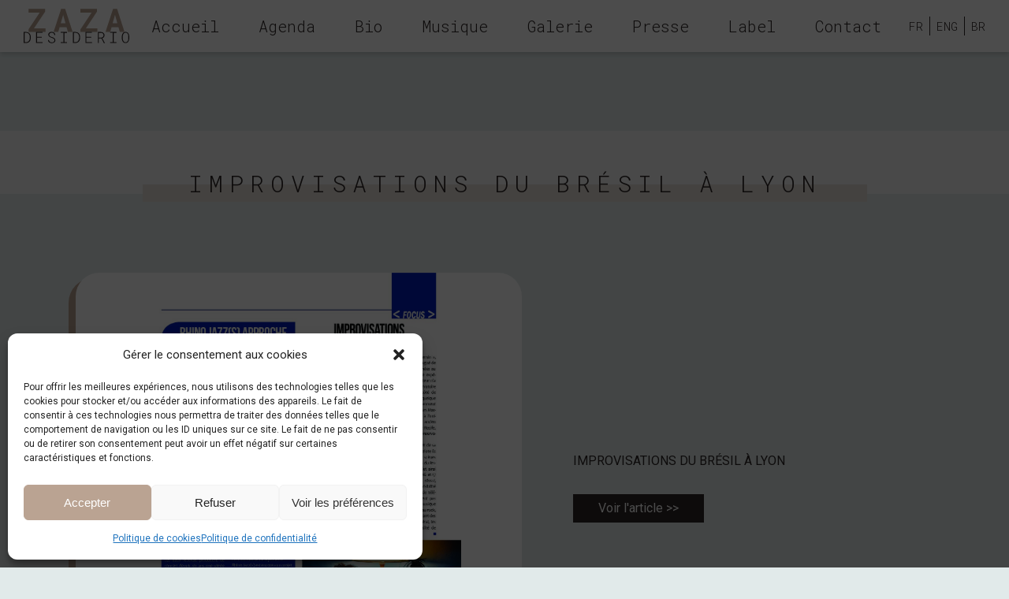

--- FILE ---
content_type: text/html; charset=UTF-8
request_url: https://www.zazadesiderio.com/improvisations-du-bresil-a-lyon/
body_size: 11634
content:
<!doctype html>
<html lang="fr-FR" class="cbo-site">
	<head>
		<meta charset="UTF-8">
		<link rel="profile" href="http://gmpg.org/xfn/11">
		<title>IMPROVISATIONS DU BRÉSIL À LYON - Zaza Desiderio</title>
		<meta charset="utf-8" />
		<meta http-equiv="X-UA-Compatible" content="IE=edge" />
		<meta name="viewport" content="width=device-width, initial-scale=1, user-scalable=no" />
		<link rel="apple-touch-icon" sizes="57x57" href="https://www.zazadesiderio.com/wp-content/themes/zaza/library/img/fav/apple-icon-57x57.png">
		<link rel="apple-touch-icon" sizes="60x60" href="https://www.zazadesiderio.com/wp-content/themes/zaza/library/img/fav/apple-icon-60x60.png">
		<link rel="apple-touch-icon" sizes="72x72" href="https://www.zazadesiderio.com/wp-content/themes/zaza/library/img/fav/apple-icon-72x72.png">
		<link rel="apple-touch-icon" sizes="76x76" href="https://www.zazadesiderio.com/wp-content/themes/zaza/library/img/fav/apple-icon-76x76.png">
		<link rel="apple-touch-icon" sizes="114x114" href="https://www.zazadesiderio.com/wp-content/themes/zaza/library/img/fav/apple-icon-114x114.png">
		<link rel="apple-touch-icon" sizes="120x120" href="https://www.zazadesiderio.com/wp-content/themes/zaza/library/img/fav/apple-icon-120x120.png">
		<link rel="apple-touch-icon" sizes="144x144" href="https://www.zazadesiderio.com/wp-content/themes/zaza/library/img/fav/apple-icon-144x144.png">
		<link rel="apple-touch-icon" sizes="152x152" href="https://www.zazadesiderio.com/wp-content/themes/zaza/library/img/fav/apple-icon-152x152.png">
		<link rel="apple-touch-icon" sizes="180x180" href="https://www.zazadesiderio.com/wp-content/themes/zaza/library/img/fav/apple-icon-180x180.png">
		<link rel="icon" type="image/png" sizes="192x192"  href="https://www.zazadesiderio.com/wp-content/themes/zaza/library/img/fav/android-icon-192x192.png">
		<link rel="icon" type="image/png" sizes="32x32" href="https://www.zazadesiderio.com/wp-content/themes/zaza/library/img/fav/favicon-32x32.png">
		<link rel="icon" type="image/png" sizes="96x96" href="https://www.zazadesiderio.com/wp-content/themes/zaza/library/img/fav/favicon-96x96.png">
		<link rel="icon" type="image/png" sizes="16x16" href="https://www.zazadesiderio.com/wp-content/themes/zaza/library/img/fav/favicon-16x16.png">
		<meta name='robots' content='index, follow, max-image-preview:large, max-snippet:-1, max-video-preview:-1' />
<link rel="alternate" href="https://www.zazadesiderio.com/improvisations-du-bresil-a-lyon/" hreflang="fr" />
<link rel="alternate" href="https://www.zazadesiderio.com/en/improvisations-du-bresil-a-lyon-3/" hreflang="en" />
<link rel="alternate" href="https://www.zazadesiderio.com/br/improvisations-du-bresil-a-lyon-2/" hreflang="pt" />

	<!-- This site is optimized with the Yoast SEO plugin v26.7 - https://yoast.com/wordpress/plugins/seo/ -->
	<link rel="canonical" href="https://www.zazadesiderio.com/improvisations-du-bresil-a-lyon/" />
	<meta property="og:locale" content="fr_FR" />
	<meta property="og:locale:alternate" content="en_US" />
	<meta property="og:locale:alternate" content="pt_BR" />
	<meta property="og:type" content="article" />
	<meta property="og:title" content="IMPROVISATIONS DU BRÉSIL À LYON - Zaza Desiderio" />
	<meta property="og:description" content="IMPROVISATIONS DU BRÉSIL À LYON" />
	<meta property="og:url" content="https://www.zazadesiderio.com/improvisations-du-bresil-a-lyon/" />
	<meta property="og:site_name" content="Zaza Desiderio" />
	<meta property="article:published_time" content="2022-12-18T14:57:33+00:00" />
	<meta name="author" content="Zaza Desiderio" />
	<meta name="twitter:card" content="summary_large_image" />
	<meta name="twitter:creator" content="@https://twitter.com/zazadesiderio" />
	<meta name="twitter:site" content="@zazadesiderio" />
	<meta name="twitter:label1" content="Écrit par" />
	<meta name="twitter:data1" content="Zaza Desiderio" />
	<meta name="twitter:label2" content="Durée de lecture estimée" />
	<meta name="twitter:data2" content="1 minute" />
	<script type="application/ld+json" class="yoast-schema-graph">{"@context":"https://schema.org","@graph":[{"@type":"Article","@id":"https://www.zazadesiderio.com/improvisations-du-bresil-a-lyon/#article","isPartOf":{"@id":"https://www.zazadesiderio.com/improvisations-du-bresil-a-lyon/"},"author":{"name":"Zaza Desiderio","@id":"https://www.zazadesiderio.com/#/schema/person/cc866255d1533e59ea921c094c5b91c6"},"headline":"IMPROVISATIONS DU BRÉSIL À LYON","datePublished":"2022-12-18T14:57:33+00:00","mainEntityOfPage":{"@id":"https://www.zazadesiderio.com/improvisations-du-bresil-a-lyon/"},"wordCount":10,"publisher":{"@id":"https://www.zazadesiderio.com/#/schema/person/cc866255d1533e59ea921c094c5b91c6"},"image":{"@id":"https://www.zazadesiderio.com/improvisations-du-bresil-a-lyon/#primaryimage"},"thumbnailUrl":"https://www.zazadesiderio.com/wp-content/uploads/2022/12/Zaza-Desiderio-interview-magazine-1-pdf.jpg","articleSection":["Presse"],"inLanguage":"fr-FR"},{"@type":"WebPage","@id":"https://www.zazadesiderio.com/improvisations-du-bresil-a-lyon/","url":"https://www.zazadesiderio.com/improvisations-du-bresil-a-lyon/","name":"IMPROVISATIONS DU BRÉSIL À LYON - Zaza Desiderio","isPartOf":{"@id":"https://www.zazadesiderio.com/#website"},"primaryImageOfPage":{"@id":"https://www.zazadesiderio.com/improvisations-du-bresil-a-lyon/#primaryimage"},"image":{"@id":"https://www.zazadesiderio.com/improvisations-du-bresil-a-lyon/#primaryimage"},"thumbnailUrl":"https://www.zazadesiderio.com/wp-content/uploads/2022/12/Zaza-Desiderio-interview-magazine-1-pdf.jpg","datePublished":"2022-12-18T14:57:33+00:00","inLanguage":"fr-FR","potentialAction":[{"@type":"ReadAction","target":["https://www.zazadesiderio.com/improvisations-du-bresil-a-lyon/"]}]},{"@type":"ImageObject","inLanguage":"fr-FR","@id":"https://www.zazadesiderio.com/improvisations-du-bresil-a-lyon/#primaryimage","url":"https://www.zazadesiderio.com/wp-content/uploads/2022/12/Zaza-Desiderio-interview-magazine-1-pdf.jpg","contentUrl":"https://www.zazadesiderio.com/wp-content/uploads/2022/12/Zaza-Desiderio-interview-magazine-1-pdf.jpg","caption":"IMPROVISATIONS DU BRÉSIL À LYON"},{"@type":"WebSite","@id":"https://www.zazadesiderio.com/#website","url":"https://www.zazadesiderio.com/","name":"Zaza Desiderio","description":"Batteur, percussionniste, compositeur et arrangeur","publisher":{"@id":"https://www.zazadesiderio.com/#/schema/person/cc866255d1533e59ea921c094c5b91c6"},"potentialAction":[{"@type":"SearchAction","target":{"@type":"EntryPoint","urlTemplate":"https://www.zazadesiderio.com/?s={search_term_string}"},"query-input":{"@type":"PropertyValueSpecification","valueRequired":true,"valueName":"search_term_string"}}],"inLanguage":"fr-FR"},{"@type":["Person","Organization"],"@id":"https://www.zazadesiderio.com/#/schema/person/cc866255d1533e59ea921c094c5b91c6","name":"Zaza Desiderio","image":{"@type":"ImageObject","inLanguage":"fr-FR","@id":"https://www.zazadesiderio.com/#/schema/person/image/","url":"https://www.zazadesiderio.com/wp-content/uploads/2022/12/logo-zaza-desiderio-1.png","contentUrl":"https://www.zazadesiderio.com/wp-content/uploads/2022/12/logo-zaza-desiderio-1.png","width":178,"height":58,"caption":"Zaza Desiderio"},"logo":{"@id":"https://www.zazadesiderio.com/#/schema/person/image/"},"sameAs":["https://www.instagram.com/zazadesiderio/?igshid=YmMyMTA2M2Y","https://x.com/https://twitter.com/zazadesiderio","https://www.youtube.com/user/zazadesiderio","https://soundcloud.com/zazadesiderio"],"url":"https://www.zazadesiderio.com/author/zaza-desiderio/"}]}</script>
	<!-- / Yoast SEO plugin. -->


<link rel='dns-prefetch' href='//widget.bandsintown.com' />
<link rel='dns-prefetch' href='//www.zazadesiderio.com' />
<link rel="alternate" type="application/rss+xml" title="Zaza Desiderio &raquo; Flux" href="https://www.zazadesiderio.com/feed/" />
<link rel="alternate" type="application/rss+xml" title="Zaza Desiderio &raquo; Flux des commentaires" href="https://www.zazadesiderio.com/comments/feed/" />
<link rel="alternate" title="oEmbed (JSON)" type="application/json+oembed" href="https://www.zazadesiderio.com/wp-json/oembed/1.0/embed?url=https%3A%2F%2Fwww.zazadesiderio.com%2Fimprovisations-du-bresil-a-lyon%2F&#038;lang=fr" />
<link rel="alternate" title="oEmbed (XML)" type="text/xml+oembed" href="https://www.zazadesiderio.com/wp-json/oembed/1.0/embed?url=https%3A%2F%2Fwww.zazadesiderio.com%2Fimprovisations-du-bresil-a-lyon%2F&#038;format=xml&#038;lang=fr" />
<style id='wp-img-auto-sizes-contain-inline-css' type='text/css'>
img:is([sizes=auto i],[sizes^="auto," i]){contain-intrinsic-size:3000px 1500px}
/*# sourceURL=wp-img-auto-sizes-contain-inline-css */
</style>
<style id='classic-theme-styles-inline-css' type='text/css'>
/*! This file is auto-generated */
.wp-block-button__link{color:#fff;background-color:#32373c;border-radius:9999px;box-shadow:none;text-decoration:none;padding:calc(.667em + 2px) calc(1.333em + 2px);font-size:1.125em}.wp-block-file__button{background:#32373c;color:#fff;text-decoration:none}
/*# sourceURL=/wp-includes/css/classic-themes.min.css */
</style>
<link rel='stylesheet' id='cmplz-general-css' href='https://www.zazadesiderio.com/wp-content/plugins/complianz-gdpr/assets/css/cookieblocker.min.css?ver=1766012199' type='text/css' media='all' />
<link rel='stylesheet' id='bones-stylesheet-css' href='https://www.zazadesiderio.com/wp-content/themes/zaza/library/css/style.css?ver=screen,print' type='text/css' media='all' />
<link rel="https://api.w.org/" href="https://www.zazadesiderio.com/wp-json/" /><link rel="alternate" title="JSON" type="application/json" href="https://www.zazadesiderio.com/wp-json/wp/v2/posts/1455" /><link rel='shortlink' href='https://www.zazadesiderio.com/?p=1455' />
			<style>.cmplz-hidden {
					display: none !important;
				}</style>
			<style id='global-styles-inline-css' type='text/css'>
:root{--wp--preset--aspect-ratio--square: 1;--wp--preset--aspect-ratio--4-3: 4/3;--wp--preset--aspect-ratio--3-4: 3/4;--wp--preset--aspect-ratio--3-2: 3/2;--wp--preset--aspect-ratio--2-3: 2/3;--wp--preset--aspect-ratio--16-9: 16/9;--wp--preset--aspect-ratio--9-16: 9/16;--wp--preset--color--black: #000000;--wp--preset--color--cyan-bluish-gray: #abb8c3;--wp--preset--color--white: #ffffff;--wp--preset--color--pale-pink: #f78da7;--wp--preset--color--vivid-red: #cf2e2e;--wp--preset--color--luminous-vivid-orange: #ff6900;--wp--preset--color--luminous-vivid-amber: #fcb900;--wp--preset--color--light-green-cyan: #7bdcb5;--wp--preset--color--vivid-green-cyan: #00d084;--wp--preset--color--pale-cyan-blue: #8ed1fc;--wp--preset--color--vivid-cyan-blue: #0693e3;--wp--preset--color--vivid-purple: #9b51e0;--wp--preset--gradient--vivid-cyan-blue-to-vivid-purple: linear-gradient(135deg,rgb(6,147,227) 0%,rgb(155,81,224) 100%);--wp--preset--gradient--light-green-cyan-to-vivid-green-cyan: linear-gradient(135deg,rgb(122,220,180) 0%,rgb(0,208,130) 100%);--wp--preset--gradient--luminous-vivid-amber-to-luminous-vivid-orange: linear-gradient(135deg,rgb(252,185,0) 0%,rgb(255,105,0) 100%);--wp--preset--gradient--luminous-vivid-orange-to-vivid-red: linear-gradient(135deg,rgb(255,105,0) 0%,rgb(207,46,46) 100%);--wp--preset--gradient--very-light-gray-to-cyan-bluish-gray: linear-gradient(135deg,rgb(238,238,238) 0%,rgb(169,184,195) 100%);--wp--preset--gradient--cool-to-warm-spectrum: linear-gradient(135deg,rgb(74,234,220) 0%,rgb(151,120,209) 20%,rgb(207,42,186) 40%,rgb(238,44,130) 60%,rgb(251,105,98) 80%,rgb(254,248,76) 100%);--wp--preset--gradient--blush-light-purple: linear-gradient(135deg,rgb(255,206,236) 0%,rgb(152,150,240) 100%);--wp--preset--gradient--blush-bordeaux: linear-gradient(135deg,rgb(254,205,165) 0%,rgb(254,45,45) 50%,rgb(107,0,62) 100%);--wp--preset--gradient--luminous-dusk: linear-gradient(135deg,rgb(255,203,112) 0%,rgb(199,81,192) 50%,rgb(65,88,208) 100%);--wp--preset--gradient--pale-ocean: linear-gradient(135deg,rgb(255,245,203) 0%,rgb(182,227,212) 50%,rgb(51,167,181) 100%);--wp--preset--gradient--electric-grass: linear-gradient(135deg,rgb(202,248,128) 0%,rgb(113,206,126) 100%);--wp--preset--gradient--midnight: linear-gradient(135deg,rgb(2,3,129) 0%,rgb(40,116,252) 100%);--wp--preset--font-size--small: 13px;--wp--preset--font-size--medium: 20px;--wp--preset--font-size--large: 36px;--wp--preset--font-size--x-large: 42px;--wp--preset--spacing--20: 0.44rem;--wp--preset--spacing--30: 0.67rem;--wp--preset--spacing--40: 1rem;--wp--preset--spacing--50: 1.5rem;--wp--preset--spacing--60: 2.25rem;--wp--preset--spacing--70: 3.38rem;--wp--preset--spacing--80: 5.06rem;--wp--preset--shadow--natural: 6px 6px 9px rgba(0, 0, 0, 0.2);--wp--preset--shadow--deep: 12px 12px 50px rgba(0, 0, 0, 0.4);--wp--preset--shadow--sharp: 6px 6px 0px rgba(0, 0, 0, 0.2);--wp--preset--shadow--outlined: 6px 6px 0px -3px rgb(255, 255, 255), 6px 6px rgb(0, 0, 0);--wp--preset--shadow--crisp: 6px 6px 0px rgb(0, 0, 0);}:where(.is-layout-flex){gap: 0.5em;}:where(.is-layout-grid){gap: 0.5em;}body .is-layout-flex{display: flex;}.is-layout-flex{flex-wrap: wrap;align-items: center;}.is-layout-flex > :is(*, div){margin: 0;}body .is-layout-grid{display: grid;}.is-layout-grid > :is(*, div){margin: 0;}:where(.wp-block-columns.is-layout-flex){gap: 2em;}:where(.wp-block-columns.is-layout-grid){gap: 2em;}:where(.wp-block-post-template.is-layout-flex){gap: 1.25em;}:where(.wp-block-post-template.is-layout-grid){gap: 1.25em;}.has-black-color{color: var(--wp--preset--color--black) !important;}.has-cyan-bluish-gray-color{color: var(--wp--preset--color--cyan-bluish-gray) !important;}.has-white-color{color: var(--wp--preset--color--white) !important;}.has-pale-pink-color{color: var(--wp--preset--color--pale-pink) !important;}.has-vivid-red-color{color: var(--wp--preset--color--vivid-red) !important;}.has-luminous-vivid-orange-color{color: var(--wp--preset--color--luminous-vivid-orange) !important;}.has-luminous-vivid-amber-color{color: var(--wp--preset--color--luminous-vivid-amber) !important;}.has-light-green-cyan-color{color: var(--wp--preset--color--light-green-cyan) !important;}.has-vivid-green-cyan-color{color: var(--wp--preset--color--vivid-green-cyan) !important;}.has-pale-cyan-blue-color{color: var(--wp--preset--color--pale-cyan-blue) !important;}.has-vivid-cyan-blue-color{color: var(--wp--preset--color--vivid-cyan-blue) !important;}.has-vivid-purple-color{color: var(--wp--preset--color--vivid-purple) !important;}.has-black-background-color{background-color: var(--wp--preset--color--black) !important;}.has-cyan-bluish-gray-background-color{background-color: var(--wp--preset--color--cyan-bluish-gray) !important;}.has-white-background-color{background-color: var(--wp--preset--color--white) !important;}.has-pale-pink-background-color{background-color: var(--wp--preset--color--pale-pink) !important;}.has-vivid-red-background-color{background-color: var(--wp--preset--color--vivid-red) !important;}.has-luminous-vivid-orange-background-color{background-color: var(--wp--preset--color--luminous-vivid-orange) !important;}.has-luminous-vivid-amber-background-color{background-color: var(--wp--preset--color--luminous-vivid-amber) !important;}.has-light-green-cyan-background-color{background-color: var(--wp--preset--color--light-green-cyan) !important;}.has-vivid-green-cyan-background-color{background-color: var(--wp--preset--color--vivid-green-cyan) !important;}.has-pale-cyan-blue-background-color{background-color: var(--wp--preset--color--pale-cyan-blue) !important;}.has-vivid-cyan-blue-background-color{background-color: var(--wp--preset--color--vivid-cyan-blue) !important;}.has-vivid-purple-background-color{background-color: var(--wp--preset--color--vivid-purple) !important;}.has-black-border-color{border-color: var(--wp--preset--color--black) !important;}.has-cyan-bluish-gray-border-color{border-color: var(--wp--preset--color--cyan-bluish-gray) !important;}.has-white-border-color{border-color: var(--wp--preset--color--white) !important;}.has-pale-pink-border-color{border-color: var(--wp--preset--color--pale-pink) !important;}.has-vivid-red-border-color{border-color: var(--wp--preset--color--vivid-red) !important;}.has-luminous-vivid-orange-border-color{border-color: var(--wp--preset--color--luminous-vivid-orange) !important;}.has-luminous-vivid-amber-border-color{border-color: var(--wp--preset--color--luminous-vivid-amber) !important;}.has-light-green-cyan-border-color{border-color: var(--wp--preset--color--light-green-cyan) !important;}.has-vivid-green-cyan-border-color{border-color: var(--wp--preset--color--vivid-green-cyan) !important;}.has-pale-cyan-blue-border-color{border-color: var(--wp--preset--color--pale-cyan-blue) !important;}.has-vivid-cyan-blue-border-color{border-color: var(--wp--preset--color--vivid-cyan-blue) !important;}.has-vivid-purple-border-color{border-color: var(--wp--preset--color--vivid-purple) !important;}.has-vivid-cyan-blue-to-vivid-purple-gradient-background{background: var(--wp--preset--gradient--vivid-cyan-blue-to-vivid-purple) !important;}.has-light-green-cyan-to-vivid-green-cyan-gradient-background{background: var(--wp--preset--gradient--light-green-cyan-to-vivid-green-cyan) !important;}.has-luminous-vivid-amber-to-luminous-vivid-orange-gradient-background{background: var(--wp--preset--gradient--luminous-vivid-amber-to-luminous-vivid-orange) !important;}.has-luminous-vivid-orange-to-vivid-red-gradient-background{background: var(--wp--preset--gradient--luminous-vivid-orange-to-vivid-red) !important;}.has-very-light-gray-to-cyan-bluish-gray-gradient-background{background: var(--wp--preset--gradient--very-light-gray-to-cyan-bluish-gray) !important;}.has-cool-to-warm-spectrum-gradient-background{background: var(--wp--preset--gradient--cool-to-warm-spectrum) !important;}.has-blush-light-purple-gradient-background{background: var(--wp--preset--gradient--blush-light-purple) !important;}.has-blush-bordeaux-gradient-background{background: var(--wp--preset--gradient--blush-bordeaux) !important;}.has-luminous-dusk-gradient-background{background: var(--wp--preset--gradient--luminous-dusk) !important;}.has-pale-ocean-gradient-background{background: var(--wp--preset--gradient--pale-ocean) !important;}.has-electric-grass-gradient-background{background: var(--wp--preset--gradient--electric-grass) !important;}.has-midnight-gradient-background{background: var(--wp--preset--gradient--midnight) !important;}.has-small-font-size{font-size: var(--wp--preset--font-size--small) !important;}.has-medium-font-size{font-size: var(--wp--preset--font-size--medium) !important;}.has-large-font-size{font-size: var(--wp--preset--font-size--large) !important;}.has-x-large-font-size{font-size: var(--wp--preset--font-size--x-large) !important;}
/*# sourceURL=global-styles-inline-css */
</style>
</head>
	<body data-cmplz=1 class="wp-singular post-template-default single single-post postid-1455 single-format-standard wp-theme-zaza" itemscope itemtype="http://schema.org/WebPage">

					<div id="myModal" class="cbo-modale" role="dialog">
				<div class="modale-inner">
					<button type="button" class="modale-close" id="myModal-close" aria-label="Fermer la fenêtre">
						<span class="top"></span>
						<span class="bottom"></span>
					</button>
					<div class="modale-picture cbo-picture-contain">
						<img
							decoding="async"
							src="https://www.zazadesiderio.com/wp-content/uploads/2024/11/unnamed-1-scaled-1-768x563.jpg"
							srcset="https://www.zazadesiderio.com/wp-content/uploads/2024/11/unnamed-1-scaled-1-768x563.jpg 320w, https://www.zazadesiderio.com/wp-content/uploads/2024/11/unnamed-1-scaled-1-1920x1409.jpg 768w, https://www.zazadesiderio.com/wp-content/uploads/2024/11/unnamed-1-scaled-1-1920x1409.jpg 1024w"
							alt="" sizes="100vw"
							loading="lazy"
							width="400" height="400"
						>
					</div>
					<div class="modale-content">
													<span class="content-uptitle">
								Précommandez mon nouvel album							</span>
						
													<span class="content-title">
								Osmoses							</span>
						
													<div class="content-button">
								<a class="cbo-button" href="https://mailchi.mp/e8a75d39431b/les-nouvelles-dt-5827356" itemprop="url" target="_blank">
									<span class="button-inner">Précommander</span>
									<i class="icon icon--arrow"></i>
								</a>
							</div>
						
													<div class="content-text cbo-cms">
								<p><iframe data-placeholder-image="https://www.zazadesiderio.com/wp-content/uploads/complianz/placeholders/youtubepsVH1C-yI9E-maxresdefault.webp" data-category="marketing" data-service="youtube" class="cmplz-placeholder-element cmplz-iframe cmplz-iframe-styles cmplz-video " data-cmplz-target="src" data-src-cmplz="https://www.youtube.com/embed/psVH1C-yI9E?si=1kyIEBFkqzHfVjZx" width="560" height="315"  src="about:blank"  title="YouTube video player" frameborder="0" allow="accelerometer; autoplay; clipboard-write; encrypted-media; gyroscope; picture-in-picture; web-share" referrerpolicy="strict-origin-when-cross-origin" allowfullscreen></iframe></p>
							</div>
											</div>
				</div>
				<div class="modale-overlay"></div>
			</div>
		
		<header class="flex" itemscope itemtype="http://schema.org/WPHeader">
			<a class="header-logo logo-smartphone relative" title="Batteur, percussionniste, compositeur et arrangeur" href="https://www.zazadesiderio.com">
				<img src="https://www.zazadesiderio.com/wp-content/themes/zaza/library/img/logo-zaza-desiderio.svg" alt="Zaza Desiderio" itemprop="logo" width="134" height="54">
			</a>

			<button type="button" class="burger-menu relative flex justify-center">
				<span class="top"></span>
				<span class="middle"></span>
				<span class="bottom"></span>
			</button>

			<nav class="header-nav align-center bg-white fullwidth" role="navigation"  itemscope="" itemtype="http://schema.org/SiteNavigationElement">
				<a class="header-logo relative" title="Batteur, percussionniste, compositeur et arrangeur" href="https://www.zazadesiderio.com">
					<img src="https://www.zazadesiderio.com/wp-content/themes/zaza/library/img/logo-zaza-desiderio.svg" alt="Zaza Desiderio" itemprop="logo" width="134" height="54" loading="lazy">
				</a>
				<ul id="menu-header-menu" class=""><li id="menu-item-27" class="menu-item menu-item-type-post_type menu-item-object-page menu-item-home menu-item-27"><a href="https://www.zazadesiderio.com/">Accueil</a></li>
<li id="menu-item-182" class="menu-item menu-item-type-post_type menu-item-object-page menu-item-182"><a href="https://www.zazadesiderio.com/agenda/">Agenda</a></li>
<li id="menu-item-100" class="menu-item menu-item-type-post_type menu-item-object-page menu-item-100"><a href="https://www.zazadesiderio.com/biographie/">Bio</a></li>
<li id="menu-item-30" class="menu-item menu-item-type-custom menu-item-object-custom menu-item-has-children menu-item-30"><a href="#">Musique</a>
<ul class="sub-menu">
	<li id="menu-item-1090" class="menu-item menu-item-type-taxonomy menu-item-object-projets_cat menu-item-1090"><a href="https://www.zazadesiderio.com/projet/en-tournee/">En tournée</a></li>
	<li id="menu-item-41" class="menu-item menu-item-type-post_type_archive menu-item-object-projets menu-item-41"><a href="https://www.zazadesiderio.com/projets/">Projets</a></li>
	<li id="menu-item-210" class="menu-item menu-item-type-post_type_archive menu-item-object-discographie menu-item-210"><a href="https://www.zazadesiderio.com/discographie/">Discographie</a></li>
</ul>
</li>
<li id="menu-item-24" class="menu-item menu-item-type-custom menu-item-object-custom menu-item-has-children menu-item-24"><a href="#">Galerie</a>
<ul class="sub-menu">
	<li id="menu-item-179" class="menu-item menu-item-type-post_type menu-item-object-page menu-item-179"><a href="https://www.zazadesiderio.com/photos/">Photos</a></li>
	<li id="menu-item-167" class="menu-item menu-item-type-post_type menu-item-object-page menu-item-167"><a href="https://www.zazadesiderio.com/videos/">Vidéos</a></li>
</ul>
</li>
<li id="menu-item-156" class="menu-item menu-item-type-taxonomy menu-item-object-category current-post-ancestor current-menu-parent current-post-parent menu-item-156"><a href="https://www.zazadesiderio.com/category/presse/">Presse</a></li>
<li id="menu-item-959" class="menu-item menu-item-type-post_type menu-item-object-page menu-item-959"><a href="https://www.zazadesiderio.com/label/">Label</a></li>
<li id="menu-item-125" class="menu-item menu-item-type-post_type menu-item-object-page menu-item-125"><a href="https://www.zazadesiderio.com/contact/">Contact</a></li>
</ul>				<ul class="languages-switcher">
						<li class="lang-item lang-item-4 lang-item-fr current-lang lang-item-first"><a lang="fr-FR" hreflang="fr-FR" href="https://www.zazadesiderio.com/improvisations-du-bresil-a-lyon/" aria-current="true">Fr</a></li>
	<li class="lang-item lang-item-7 lang-item-en"><a lang="en-AU" hreflang="en-AU" href="https://www.zazadesiderio.com/en/improvisations-du-bresil-a-lyon-3/">Eng</a></li>
	<li class="lang-item lang-item-11 lang-item-br"><a lang="pt-BR" hreflang="pt-BR" href="https://www.zazadesiderio.com/br/improvisations-du-bresil-a-lyon-2/">Br</a></li>
				</ul>
			</nav>
		</header>
		
		<main class="cbo-main" role="main">	<article id="post-1455" class="cbo-page post-1455 post type-post status-publish format-standard has-post-thumbnail hentry category-presse" itemscope itemtype="http://schema.org/BlogPosting">
		<section class="cbo-hero">
			<div class="hero-inner container container--small">
				<div class="hero-content">
					<h1 class="cbo-maintitle" itemprop="name">IMPROVISATIONS DU BRÉSIL À LYON</h1>
				</div>
			</div>
		</section>

		<section class="cbo-textpicture">
			<div class="textpicture-inner container container--small">
				<div class="textpicture-picture">
					<figure class="picture-inner cbo-picture-contain bg-white">
						<img loading="lazy" width="582" height="768" src="https://www.zazadesiderio.com/wp-content/uploads/2022/12/Zaza-Desiderio-interview-magazine-1-pdf.jpg" class="attachment-small size-small wp-post-image" alt="" decoding="async" fetchpriority="high" />					</figure>
				</div>
				<div class="textpicture-content">
					<div class="cbo-cms">
						<p class="p1">IMPROVISATIONS DU BRÉSIL À LYON</p>
						<a class="cbo-button" href="https://www.zazadesiderio.com/wp-content/uploads/2022/12/Zaza-Desiderio-interview-magazine.pdf" target="_blanck">Voir l'article >></a>
					</div>
				</div>
			</div>
		</section>

		<div class="cbo-articlesnav bg-white">
			<div class="articlesnav-inner container container-padding flex">
					<a class="prev flex items-center" rel="prev" href="https://www.zazadesiderio.com/le-bresilien-zaza-desiderio-en-rencontres/" title="Le Brésilien Zaza Desiderio en rencontres"><i class="icon icon--prev-arrow"></i> Article précédent</a>
	<a class="next flex items-center" rel="next" href="https://www.zazadesiderio.com/focus-sur-zaza-desiderio-batterie-magasine-2019/" title="...Focus sur : Zaza Desiderio - Batterie Magasine 2019">Article suivant <i class="icon icon--next-arrow"></i></a>
			</div>
		</div>
	</article>
		</div><!-- End main -->
		
		<footer>
			<div class="cbo-fullpicture">
				<div class="fullpicture-inner cbo-picture-cover">
					<img
						src="https://www.zazadesiderio.com/wp-content/uploads/2022/08/Image-batterie-Zaza-Footer-min-2.jpg"
						srcset="https://www.zazadesiderio.com/wp-content/uploads/2022/08/Image-batterie-Zaza-Footer-min-2.jpg 320w, https://www.zazadesiderio.com/wp-content/uploads/2022/08/Image-batterie-Zaza-Footer-min-2.jpg 768w,https://www.zazadesiderio.com/wp-content/uploads/2022/08/Image-batterie-Zaza-Footer-min-2.jpg 1024w"
						alt="Zaza Desiderio" loading="lazy"
						width="1920" height="1024"
					>
				</div>
			</div>

			<div class="footer-inner container container--small container-nomargin">
				<a class="footer-logo relative" title="Batteur, percussionniste, compositeur et arrangeur" href="https://www.zazadesiderio.com">
					<img src="https://www.zazadesiderio.com/wp-content/themes/zaza/library/img/logo-zaza-desiderio-white.svg" alt="Zaza Desiderio" itemprop="logo" width="134" height="54" loading="lazy">
				</a>

				<span class="block footer-title">
					CONTACT				</span>

				<span class="block">
					contact@zazadesiderio.com				</span>

				<ul class="el-socials flex justify-center">
											<li>
							<a href="https://www.instagram.com/zazadesiderio/?igshid=YmMyMTA2M2Y%3D" target="_blank">
								<i class="icon icon--instagram"></i>
							</a>
						</li>
											<li>
							<a href="https://www.facebook.com/desideriozaza" target="_blank">
								<i class="icon icon--facebook"></i>
							</a>
						</li>
											<li>
							<a href="https://www.youtube.com/user/zazadesiderio" target="_blank">
								<i class="icon icon--youtube"></i>
							</a>
						</li>
											<li>
							<a href="https://twitter.com/zazadesiderio" target="_blank">
								<i class="icon icon--twitter"></i>
							</a>
						</li>
											<li>
							<a href="https://music.apple.com/fr/artist/zaza-desiderio/909919174" target="_blank">
								<i class="icon icon--itunes"></i>
							</a>
						</li>
											<li>
							<a href="https://open.spotify.com/artist/6MKahwH3Pc4PjRPIKrngfb?si=E1H_n6YfS9ihOGj7_ME6Nw&nd=1" target="_blank">
								<i class="icon icon--spotify"></i>
							</a>
						</li>
											<li>
							<a href="https://soundcloud.com/zazadesiderio" target="_blank">
								<i class="icon icon--soundcloud"></i>
							</a>
						</li>
											<li>
							<a href="https://www.bandsintown.com/a/6896498-zaza-desiderio?came_from=257&utm_medium=web&utm_source=home&utm_campaign=search_bar" target="_blank">
								<i class="icon icon--bandsintown"></i>
							</a>
						</li>
									</ul>

				<script>(function() {
	window.mc4wp = window.mc4wp || {
		listeners: [],
		forms: {
			on: function(evt, cb) {
				window.mc4wp.listeners.push(
					{
						event   : evt,
						callback: cb
					}
				);
			}
		}
	}
})();
</script><!-- Mailchimp for WordPress v4.10.9 - https://wordpress.org/plugins/mailchimp-for-wp/ --><form id="mc4wp-form-1" class="mc4wp-form mc4wp-form-145" method="post" data-id="145" data-name="Formulaire d&#039;inscription à la newsletter" ><div class="mc4wp-form-fields"><p class="newsletter-title">
  Inscription à la newsletter
</p>
<input type="email" name="EMAIL" placeholder="Votre adresse e-mail" required="">
<input type="submit" value="S'abonner" /></div><label style="display: none !important;">Laissez ce champ vide si vous êtes humain : <input type="text" name="_mc4wp_honeypot" value="" tabindex="-1" autocomplete="off" /></label><input type="hidden" name="_mc4wp_timestamp" value="1768819518" /><input type="hidden" name="_mc4wp_form_id" value="145" /><input type="hidden" name="_mc4wp_form_element_id" value="mc4wp-form-1" /><div class="mc4wp-response"></div></form><!-- / Mailchimp for WordPress Plugin -->
				<div class="footer-bottom">
					<a href="https://www.zazadesiderio.com/mentions-legales/">Mentions légales</a> <a href="https://www.zazadesiderio.com/politique-de-confidentialite/">Politique de confidentialité</a>
				</div>	
			</div>
		</footer>
		<script type="speculationrules">
{"prefetch":[{"source":"document","where":{"and":[{"href_matches":"/*"},{"not":{"href_matches":["/wp-*.php","/wp-admin/*","/wp-content/uploads/*","/wp-content/*","/wp-content/plugins/*","/wp-content/themes/zaza/*","/*\\?(.+)"]}},{"not":{"selector_matches":"a[rel~=\"nofollow\"]"}},{"not":{"selector_matches":".no-prefetch, .no-prefetch a"}}]},"eagerness":"conservative"}]}
</script>
<script>(function() {function maybePrefixUrlField () {
  const value = this.value.trim()
  if (value !== '' && value.indexOf('http') !== 0) {
    this.value = 'http://' + value
  }
}

const urlFields = document.querySelectorAll('.mc4wp-form input[type="url"]')
for (let j = 0; j < urlFields.length; j++) {
  urlFields[j].addEventListener('blur', maybePrefixUrlField)
}
})();</script>
<!-- Consent Management powered by Complianz | GDPR/CCPA Cookie Consent https://wordpress.org/plugins/complianz-gdpr -->
<div id="cmplz-cookiebanner-container"><div class="cmplz-cookiebanner cmplz-hidden banner-1 bottom-right-view-preferences optin cmplz-bottom-left cmplz-categories-type-view-preferences" aria-modal="true" data-nosnippet="true" role="dialog" aria-live="polite" aria-labelledby="cmplz-header-1-optin" aria-describedby="cmplz-message-1-optin">
	<div class="cmplz-header">
		<div class="cmplz-logo"></div>
		<div class="cmplz-title" id="cmplz-header-1-optin">Gérer le consentement aux cookies</div>
		<div class="cmplz-close" tabindex="0" role="button" aria-label="Fermer la boîte de dialogue">
			<svg aria-hidden="true" focusable="false" data-prefix="fas" data-icon="times" class="svg-inline--fa fa-times fa-w-11" role="img" xmlns="http://www.w3.org/2000/svg" viewBox="0 0 352 512"><path fill="currentColor" d="M242.72 256l100.07-100.07c12.28-12.28 12.28-32.19 0-44.48l-22.24-22.24c-12.28-12.28-32.19-12.28-44.48 0L176 189.28 75.93 89.21c-12.28-12.28-32.19-12.28-44.48 0L9.21 111.45c-12.28 12.28-12.28 32.19 0 44.48L109.28 256 9.21 356.07c-12.28 12.28-12.28 32.19 0 44.48l22.24 22.24c12.28 12.28 32.2 12.28 44.48 0L176 322.72l100.07 100.07c12.28 12.28 32.2 12.28 44.48 0l22.24-22.24c12.28-12.28 12.28-32.19 0-44.48L242.72 256z"></path></svg>
		</div>
	</div>

	<div class="cmplz-divider cmplz-divider-header"></div>
	<div class="cmplz-body">
		<div class="cmplz-message" id="cmplz-message-1-optin">Pour offrir les meilleures expériences, nous utilisons des technologies telles que les cookies pour stocker et/ou accéder aux informations des appareils. Le fait de consentir à ces technologies nous permettra de traiter des données telles que le comportement de navigation ou les ID uniques sur ce site. Le fait de ne pas consentir ou de retirer son consentement peut avoir un effet négatif sur certaines caractéristiques et fonctions.</div>
		<!-- categories start -->
		<div class="cmplz-categories">
			<details class="cmplz-category cmplz-functional" >
				<summary>
						<span class="cmplz-category-header">
							<span class="cmplz-category-title">Fonctionnel</span>
							<span class='cmplz-always-active'>
								<span class="cmplz-banner-checkbox">
									<input type="checkbox"
										   id="cmplz-functional-optin"
										   data-category="cmplz_functional"
										   class="cmplz-consent-checkbox cmplz-functional"
										   size="40"
										   value="1"/>
									<label class="cmplz-label" for="cmplz-functional-optin"><span class="screen-reader-text">Fonctionnel</span></label>
								</span>
								Toujours activé							</span>
							<span class="cmplz-icon cmplz-open">
								<svg xmlns="http://www.w3.org/2000/svg" viewBox="0 0 448 512"  height="18" ><path d="M224 416c-8.188 0-16.38-3.125-22.62-9.375l-192-192c-12.5-12.5-12.5-32.75 0-45.25s32.75-12.5 45.25 0L224 338.8l169.4-169.4c12.5-12.5 32.75-12.5 45.25 0s12.5 32.75 0 45.25l-192 192C240.4 412.9 232.2 416 224 416z"/></svg>
							</span>
						</span>
				</summary>
				<div class="cmplz-description">
					<span class="cmplz-description-functional">Le stockage ou l’accès technique est strictement nécessaire dans la finalité d’intérêt légitime de permettre l’utilisation d’un service spécifique explicitement demandé par l’abonné ou l’utilisateur, ou dans le seul but d’effectuer la transmission d’une communication sur un réseau de communications électroniques.</span>
				</div>
			</details>

			<details class="cmplz-category cmplz-preferences" >
				<summary>
						<span class="cmplz-category-header">
							<span class="cmplz-category-title">Préférences</span>
							<span class="cmplz-banner-checkbox">
								<input type="checkbox"
									   id="cmplz-preferences-optin"
									   data-category="cmplz_preferences"
									   class="cmplz-consent-checkbox cmplz-preferences"
									   size="40"
									   value="1"/>
								<label class="cmplz-label" for="cmplz-preferences-optin"><span class="screen-reader-text">Préférences</span></label>
							</span>
							<span class="cmplz-icon cmplz-open">
								<svg xmlns="http://www.w3.org/2000/svg" viewBox="0 0 448 512"  height="18" ><path d="M224 416c-8.188 0-16.38-3.125-22.62-9.375l-192-192c-12.5-12.5-12.5-32.75 0-45.25s32.75-12.5 45.25 0L224 338.8l169.4-169.4c12.5-12.5 32.75-12.5 45.25 0s12.5 32.75 0 45.25l-192 192C240.4 412.9 232.2 416 224 416z"/></svg>
							</span>
						</span>
				</summary>
				<div class="cmplz-description">
					<span class="cmplz-description-preferences">L’accès ou le stockage technique est nécessaire dans la finalité d’intérêt légitime de stocker des préférences qui ne sont pas demandées par l’abonné ou l’internaute.</span>
				</div>
			</details>

			<details class="cmplz-category cmplz-statistics" >
				<summary>
						<span class="cmplz-category-header">
							<span class="cmplz-category-title">Statistiques</span>
							<span class="cmplz-banner-checkbox">
								<input type="checkbox"
									   id="cmplz-statistics-optin"
									   data-category="cmplz_statistics"
									   class="cmplz-consent-checkbox cmplz-statistics"
									   size="40"
									   value="1"/>
								<label class="cmplz-label" for="cmplz-statistics-optin"><span class="screen-reader-text">Statistiques</span></label>
							</span>
							<span class="cmplz-icon cmplz-open">
								<svg xmlns="http://www.w3.org/2000/svg" viewBox="0 0 448 512"  height="18" ><path d="M224 416c-8.188 0-16.38-3.125-22.62-9.375l-192-192c-12.5-12.5-12.5-32.75 0-45.25s32.75-12.5 45.25 0L224 338.8l169.4-169.4c12.5-12.5 32.75-12.5 45.25 0s12.5 32.75 0 45.25l-192 192C240.4 412.9 232.2 416 224 416z"/></svg>
							</span>
						</span>
				</summary>
				<div class="cmplz-description">
					<span class="cmplz-description-statistics">Le stockage ou l’accès technique qui est utilisé exclusivement à des fins statistiques.</span>
					<span class="cmplz-description-statistics-anonymous">Le stockage ou l’accès technique qui est utilisé exclusivement dans des finalités statistiques anonymes. En l’absence d’une assignation à comparaître, d’une conformité volontaire de la part de votre fournisseur d’accès à internet ou d’enregistrements supplémentaires provenant d’une tierce partie, les informations stockées ou extraites à cette seule fin ne peuvent généralement pas être utilisées pour vous identifier.</span>
				</div>
			</details>
			<details class="cmplz-category cmplz-marketing" >
				<summary>
						<span class="cmplz-category-header">
							<span class="cmplz-category-title">Marketing</span>
							<span class="cmplz-banner-checkbox">
								<input type="checkbox"
									   id="cmplz-marketing-optin"
									   data-category="cmplz_marketing"
									   class="cmplz-consent-checkbox cmplz-marketing"
									   size="40"
									   value="1"/>
								<label class="cmplz-label" for="cmplz-marketing-optin"><span class="screen-reader-text">Marketing</span></label>
							</span>
							<span class="cmplz-icon cmplz-open">
								<svg xmlns="http://www.w3.org/2000/svg" viewBox="0 0 448 512"  height="18" ><path d="M224 416c-8.188 0-16.38-3.125-22.62-9.375l-192-192c-12.5-12.5-12.5-32.75 0-45.25s32.75-12.5 45.25 0L224 338.8l169.4-169.4c12.5-12.5 32.75-12.5 45.25 0s12.5 32.75 0 45.25l-192 192C240.4 412.9 232.2 416 224 416z"/></svg>
							</span>
						</span>
				</summary>
				<div class="cmplz-description">
					<span class="cmplz-description-marketing">Le stockage ou l’accès technique est nécessaire pour créer des profils d’utilisateurs afin d’envoyer des publicités, ou pour suivre l’utilisateur sur un site web ou sur plusieurs sites web ayant des finalités marketing similaires.</span>
				</div>
			</details>
		</div><!-- categories end -->
			</div>

	<div class="cmplz-links cmplz-information">
		<ul>
			<li><a class="cmplz-link cmplz-manage-options cookie-statement" href="#" data-relative_url="#cmplz-manage-consent-container">Gérer les options</a></li>
			<li><a class="cmplz-link cmplz-manage-third-parties cookie-statement" href="#" data-relative_url="#cmplz-cookies-overview">Gérer les services</a></li>
			<li><a class="cmplz-link cmplz-manage-vendors tcf cookie-statement" href="#" data-relative_url="#cmplz-tcf-wrapper">Gérer {vendor_count} fournisseurs</a></li>
			<li><a class="cmplz-link cmplz-external cmplz-read-more-purposes tcf" target="_blank" rel="noopener noreferrer nofollow" href="https://cookiedatabase.org/tcf/purposes/" aria-label="En savoir plus sur les finalités de TCF de la base de données de cookies">En savoir plus sur ces finalités</a></li>
		</ul>
			</div>

	<div class="cmplz-divider cmplz-footer"></div>

	<div class="cmplz-buttons">
		<button class="cmplz-btn cmplz-accept">Accepter</button>
		<button class="cmplz-btn cmplz-deny">Refuser</button>
		<button class="cmplz-btn cmplz-view-preferences">Voir les préférences</button>
		<button class="cmplz-btn cmplz-save-preferences">Enregistrer les préférences</button>
		<a class="cmplz-btn cmplz-manage-options tcf cookie-statement" href="#" data-relative_url="#cmplz-manage-consent-container">Voir les préférences</a>
			</div>

	
	<div class="cmplz-documents cmplz-links">
		<ul>
			<li><a class="cmplz-link cookie-statement" href="#" data-relative_url="">{title}</a></li>
			<li><a class="cmplz-link privacy-statement" href="#" data-relative_url="">{title}</a></li>
			<li><a class="cmplz-link impressum" href="#" data-relative_url="">{title}</a></li>
		</ul>
			</div>
</div>
</div>
					<div id="cmplz-manage-consent" data-nosnippet="true"><button class="cmplz-btn cmplz-hidden cmplz-manage-consent manage-consent-1">Gérer le consentement</button>

</div><script type="text/javascript" src="https://widget.bandsintown.com/main.min.js?ver=6.9" id="bit-tour-dates-js"></script>
<script type="text/javascript" id="cmplz-cookiebanner-js-extra">
/* <![CDATA[ */
var complianz = {"prefix":"cmplz_","user_banner_id":"1","set_cookies":[],"block_ajax_content":"","banner_version":"13","version":"7.4.4.2","store_consent":"","do_not_track_enabled":"","consenttype":"optin","region":"eu","geoip":"","dismiss_timeout":"","disable_cookiebanner":"","soft_cookiewall":"1","dismiss_on_scroll":"","cookie_expiry":"365","url":"https://www.zazadesiderio.com/wp-json/complianz/v1/","locale":"lang=fr&locale=fr_FR","set_cookies_on_root":"","cookie_domain":"","current_policy_id":"16","cookie_path":"/","categories":{"statistics":"statistiques","marketing":"marketing"},"tcf_active":"","placeholdertext":"Cliquez pour accepter les cookies {category} et activer ce contenu","css_file":"https://www.zazadesiderio.com/wp-content/uploads/complianz/css/banner-{banner_id}-{type}.css?v=13","page_links":{"eu":{"cookie-statement":{"title":"Politique de cookies ","url":"https://www.zazadesiderio.com/politique-de-cookies-ue/"},"privacy-statement":{"title":"Politique de confidentialit\u00e9","url":"https://www.zazadesiderio.com/politique-de-confidentialite/"}}},"tm_categories":"","forceEnableStats":"","preview":"","clean_cookies":"","aria_label":"Cliquez pour accepter les cookies {category} et activer ce contenu"};
//# sourceURL=cmplz-cookiebanner-js-extra
/* ]]> */
</script>
<script defer type="text/javascript" src="https://www.zazadesiderio.com/wp-content/plugins/complianz-gdpr/cookiebanner/js/complianz.min.js?ver=1766012200" id="cmplz-cookiebanner-js"></script>
<script type="text/javascript" defer src="https://www.zazadesiderio.com/wp-content/plugins/mailchimp-for-wp/assets/js/forms.js?ver=4.10.9" id="mc4wp-forms-api-js"></script>
		<script src="https://www.zazadesiderio.com/wp-content/themes/zaza/library/js/scripts.js"></script>
	</body>
</html>

--- FILE ---
content_type: text/css
request_url: https://www.zazadesiderio.com/wp-content/themes/zaza/library/css/style.css?ver=screen,print
body_size: 94183
content:
@import url("https://fonts.googleapis.com/css2?family=Roboto&family=Roboto+Mono:wght@300;400;600;700&display=swap");@font-face{font-family:icons;src:url(../iconfont/icons.eot?8e4651061b45c29ad1d56e1fd7228f0d);src:url(../iconfont/icons.eot?8e4651061b45c29ad1d56e1fd7228f0d#iefix) format("embedded-opentype"),url(../iconfont/icons.woff?8e4651061b45c29ad1d56e1fd7228f0d) format("woff"),url(../iconfont/icons.ttf?8e4651061b45c29ad1d56e1fd7228f0d) format("truetype"),url(../iconfont/icons.svg?8e4651061b45c29ad1d56e1fd7228f0d#icons) format("svg");font-weight:400;font-style:normal}.icon{font-family:icons;display:inline-block;font-style:normal;speak:none;-webkit-font-smoothing:antialiased;font-size:1em;line-height:1em;vertical-align:baseline}.icon--bandsintown:before{content:"\f101"}.icon--comet:before{content:"\f102"}.icon--deezer:before{content:"\f103"}.icon--earth:before{content:"\f104"}.icon--facebook:before{content:"\f105"}.icon--instagram:before{content:"\f106"}.icon--itunes:before{content:"\f107"}.icon--next-arrow:before{content:"\f108"}.icon--planet:before{content:"\f109"}.icon--play-button:before{content:"\f10a"}.icon--prev-arrow:before{content:"\f10b"}.icon--soundcloud:before{content:"\f10c"}.icon--spotify:before{content:"\f10d"}.icon--twitter:before{content:"\f10e"}.icon--youtube:before{content:"\f10f"}@-webkit-keyframes a{0%{opacity:1;-webkit-transform:scale(1) translateY(-20px);transform:scale(1) translateY(-20px)}6%{opacity:1;-webkit-transform:scale(.9) translateY(5px);transform:scale(.9) translateY(5px)}14%{opacity:0;-webkit-transform:scale(.4) translateY(40px);transform:scale(.4) translateY(40px)}15%,19%{opacity:0;-webkit-transform:scale(.4) translateY(-20px);transform:scale(.4) translateY(-20px)}28%,29.99%{opacity:1;-webkit-transform:scale(1) translateY(-20px);transform:scale(1) translateY(-20px)}30%{opacity:1;-webkit-transform:scale(1) translateY(-20px);transform:scale(1) translateY(-20px)}36%{opacity:1;-webkit-transform:scale(.9) translateY(5px);transform:scale(.9) translateY(5px)}44%{opacity:0;-webkit-transform:scale(.4) translateY(40px);transform:scale(.4) translateY(40px)}45%,49%{opacity:0;-webkit-transform:scale(.4) translateY(-20px);transform:scale(.4) translateY(-20px)}58%,59.99%{opacity:1;-webkit-transform:scale(1) translateY(-20px);transform:scale(1) translateY(-20px)}60%{opacity:1;-webkit-transform:scale(1) translateY(-20px);transform:scale(1) translateY(-20px)}66%{opacity:1;-webkit-transform:scale(.9) translateY(5px);transform:scale(.9) translateY(5px)}74%{opacity:0;-webkit-transform:scale(.4) translateY(40px);transform:scale(.4) translateY(40px)}75%,79%{opacity:0;-webkit-transform:scale(.4) translateY(-20px);transform:scale(.4) translateY(-20px)}88%,to{opacity:1;-webkit-transform:scale(1) translateY(-20px);transform:scale(1) translateY(-20px)}}@keyframes a{0%{opacity:1;-webkit-transform:scale(1) translateY(-20px);transform:scale(1) translateY(-20px)}6%{opacity:1;-webkit-transform:scale(.9) translateY(5px);transform:scale(.9) translateY(5px)}14%{opacity:0;-webkit-transform:scale(.4) translateY(40px);transform:scale(.4) translateY(40px)}15%,19%{opacity:0;-webkit-transform:scale(.4) translateY(-20px);transform:scale(.4) translateY(-20px)}28%,29.99%{opacity:1;-webkit-transform:scale(1) translateY(-20px);transform:scale(1) translateY(-20px)}30%{opacity:1;-webkit-transform:scale(1) translateY(-20px);transform:scale(1) translateY(-20px)}36%{opacity:1;-webkit-transform:scale(.9) translateY(5px);transform:scale(.9) translateY(5px)}44%{opacity:0;-webkit-transform:scale(.4) translateY(40px);transform:scale(.4) translateY(40px)}45%,49%{opacity:0;-webkit-transform:scale(.4) translateY(-20px);transform:scale(.4) translateY(-20px)}58%,59.99%{opacity:1;-webkit-transform:scale(1) translateY(-20px);transform:scale(1) translateY(-20px)}60%{opacity:1;-webkit-transform:scale(1) translateY(-20px);transform:scale(1) translateY(-20px)}66%{opacity:1;-webkit-transform:scale(.9) translateY(5px);transform:scale(.9) translateY(5px)}74%{opacity:0;-webkit-transform:scale(.4) translateY(40px);transform:scale(.4) translateY(40px)}75%,79%{opacity:0;-webkit-transform:scale(.4) translateY(-20px);transform:scale(.4) translateY(-20px)}88%,to{opacity:1;-webkit-transform:scale(1) translateY(-20px);transform:scale(1) translateY(-20px)}}@-webkit-keyframes b{0%{-webkit-transform:translateY(0);transform:translateY(0)}20%{-webkit-transform:translateY(8px);transform:translateY(8px)}30%{-webkit-transform:translateY(0);transform:translateY(0)}50%{-webkit-transform:translateY(8px);transform:translateY(8px)}60%{-webkit-transform:translateY(0);transform:translateY(0)}80%{-webkit-transform:translateY(8px);transform:translateY(8px)}90%{-webkit-transform:translateY(0);transform:translateY(0)}}@keyframes b{0%{-webkit-transform:translateY(0);transform:translateY(0)}20%{-webkit-transform:translateY(8px);transform:translateY(8px)}30%{-webkit-transform:translateY(0);transform:translateY(0)}50%{-webkit-transform:translateY(8px);transform:translateY(8px)}60%{-webkit-transform:translateY(0);transform:translateY(0)}80%{-webkit-transform:translateY(8px);transform:translateY(8px)}90%{-webkit-transform:translateY(0);transform:translateY(0)}}body,html{min-height:100%}body{font-family:Roboto,sans-serif;font-weight:400;width:100%;text-rendering:geometricPrecision;margin:0;font-size:1rem;line-height:1.5rem;color:#2c2525}*{-webkit-box-sizing:border-box;box-sizing:border-box}:focus{outline:none}button{background:none;border:none}figure{margin:0}.relative{z-index:3;position:relative}.align-center{text-align:center}.flex{display:-webkit-box;display:-ms-flexbox;display:flex;-ms-flex-wrap:wrap;flex-wrap:wrap}.grid{display:grid}.block{display:block}.items-center{-webkit-box-align:center;-ms-flex-align:center;align-items:center}.justify-between{-webkit-box-pack:justify;-ms-flex-pack:justify;justify-content:space-between}.justify-center{-webkit-box-pack:center;-ms-flex-pack:center;justify-content:center}button{cursor:pointer}.home header{position:fixed;background-color:hsla(0,0%,100%,0)}.home header .header-logo img{opacity:0}.home header .header-logo:before{content:"";background:url(../img/logo-zaza-desiderio-gold.svg) no-repeat;position:absolute;top:4px;left:0;width:134px;height:54px}.home header.header-scroll{background-color:#fff}.home header.header-scroll .header-logo img{opacity:1}.home header.header-scroll .header-logo:before{display:none}header{position:sticky;width:100%;font-family:Roboto Mono,monospace;top:0;padding:.75rem 1rem;z-index:8;-webkit-box-pack:center;-ms-flex-pack:center;justify-content:center;background-color:#fff;-webkit-transition:all .5s;-o-transition:.5s all;transition:all .5s}header.header-scroll{-webkit-box-shadow:0 3px 6px rgba(0,0,0,.16);box-shadow:0 3px 6px rgba(0,0,0,.16)}header .header-logo{display:table;-webkit-transition:all .5s;-o-transition:.5s all;transition:all .5s}header .header-logo img{display:block}header .burger-menu{background-color:#baa392;width:3.375rem;height:3.375rem;border-radius:9px;position:absolute;z-index:7;left:1rem;padding:15px 0}header .burger-menu .bottom,header .burger-menu .middle,header .burger-menu .top{background-color:#fff;height:2px;width:32px;position:absolute;-webkit-transition:all .3s;-o-transition:all .3s;transition:all .3s}header .burger-menu .middle{top:25px}header .burger-menu .bottom{top:35px}header .burger-menu.burger-menu-cross .bottom,header .burger-menu.burger-menu-cross .top{top:25px;-webkit-transform-origin:50% 50% 0;-ms-transform-origin:50% 50% 0;transform-origin:50% 50% 0}header .burger-menu.burger-menu-cross .top{-webkit-transform:rotate(45deg);transform:rotate(45deg)}header .burger-menu.burger-menu-cross .middle{opacity:0}header .burger-menu.burger-menu-cross .bottom{-webkit-transform:rotate(-45deg);transform:rotate(-45deg)}header .header-nav{font-size:1.25rem;display:-webkit-box;display:-ms-flexbox;display:flex;-webkit-box-orient:vertical;-webkit-box-direction:normal;-ms-flex-direction:column;flex-direction:column;-webkit-box-pack:justify;-ms-flex-pack:justify;justify-content:space-between;padding:5.25rem 0 2.875rem;overflow-y:auto;position:fixed;top:0;left:0;height:100%;width:100%;z-index:6;background-color:#baa392;-webkit-transform:translateY(-110%);-ms-transform:translateY(-110%);transform:translateY(-110%);-webkit-transition:all .8s cubic-bezier(.85,0,.15,1) 0s;-o-transition:all .8s cubic-bezier(.85,0,.15,1) 0s;transition:all .8s cubic-bezier(.85,0,.15,1) 0s}header .header-nav.responsive-menu-open{-webkit-transform:translateY(0);-ms-transform:translateY(0);transform:translateY(0)}header .header-nav .header-logo{display:none}header .header-nav .languages-switcher{display:-webkit-box;display:-ms-flexbox;display:flex;-webkit-box-pack:center;-ms-flex-pack:center;justify-content:center;font-size:.938rem;text-transform:uppercase;margin:4rem 0 0}header .header-nav .languages-switcher li{width:33.3333%;max-width:6.875rem;padding:0}header .header-nav .languages-switcher li.current-lang{font-weight:700}header .header-nav .languages-switcher li:nth-child(2n){border-left:1px solid #fff;border-right:1px solid #fff}header .header-nav ul li{position:relative;padding:1rem 0}header .header-nav ul li a{font-weight:400;color:#2c2525;position:relative;padding:0 .875rem;-webkit-transition:.5s cubic-bezier(.215,.6,.27,.995);-o-transition:.5s cubic-bezier(.215,.6,.27,.995);transition:.5s cubic-bezier(.215,.6,.27,.995)}header .header-nav ul li a:before{content:"";background-color:#fff;position:absolute;bottom:-6px;left:0;right:0;height:1px;-webkit-transition:-webkit-transform .3s;transition:-webkit-transform .3s;-o-transition:transform .3s;transition:transform .3s;transition:transform .3s,-webkit-transform .3s;-webkit-transition-timing-function:cubic-bezier(.665,.14,.785,.285);-o-transition-timing-function:cubic-bezier(.665,.14,.785,.285);transition-timing-function:cubic-bezier(.665,.14,.785,.285);-webkit-transform:scaleX(0);-ms-transform:scaleX(0);transform:scaleX(0);-webkit-transform-origin:center center;-ms-transform-origin:center center;transform-origin:center center;z-index:-1}header .header-nav ul li.current-menu-item a:before{-webkit-transform:scaleX(1);-ms-transform:scaleX(1);transform:scaleX(1)}header .header-nav ul li.menu-item-has-children a:after{content:"\f108";font-family:icons;position:absolute;right:-10px;top:4px;-webkit-transform:rotate(90deg);-ms-transform:rotate(90deg);transform:rotate(90deg);-webkit-transition:.4s ease-in-out;-o-transition:.4s ease-in-out;transition:.4s ease-in-out;font-size:14px}header .header-nav ul li.menu-item-has-children a.link-open:after{-webkit-transform:rotate(-90deg);-ms-transform:rotate(-90deg);transform:rotate(-90deg);top:0}header .header-nav ul li.menu-item-has-children .sub-menu{font-size:1rem;position:relative;top:18px;-webkit-transition:.4s ease-in-out;-o-transition:.4s ease-in-out;transition:.4s ease-in-out;opacity:0;max-height:0;overflow:hidden;margin:0}header .header-nav ul li.menu-item-has-children .sub-menu li{-webkit-transform:translateX(-1rem);-ms-transform:translateX(-1rem);transform:translateX(-1rem);opacity:0;-webkit-transition:.4s cubic-bezier(.165,.84,.44,1) .3s;-o-transition:.4s cubic-bezier(.165,.84,.44,1) .3s;transition:.4s cubic-bezier(.165,.84,.44,1) .3s}header .header-nav ul li.menu-item-has-children .sub-menu li a:after{display:none}header .header-nav ul li.menu-item-has-children .sub-menu.sub-menu_open{opacity:1;max-height:100vh;overflow:visible}header .header-nav ul li.menu-item-has-children .sub-menu.sub-menu_open li{opacity:1;-webkit-transform:translateX(0);-ms-transform:translateX(0);transform:translateX(0)}@media (min-width:1280px){.home header{position:fixed;-webkit-box-shadow:0 3px 6px transparent;box-shadow:0 3px 6px transparent}.home header .header-nav ul li a{color:#fff}.home header .header-nav .languages-switcher li:nth-child(2n){border-left:1px solid #fff;border-right:1px solid #fff}.home header.header-scroll{-webkit-box-shadow:0 3px 6px rgba(0,0,0,.16);box-shadow:0 3px 6px rgba(0,0,0,.16)}.home header.header-scroll .header-nav ul li a{color:#2c2525}.home header.header-scroll .header-nav .languages-switcher li:nth-child(2n){border-left:1px solid #2c2525;border-right:1px solid #2c2525}header{-webkit-box-shadow:0 3px 6px rgba(0,0,0,.16);box-shadow:0 3px 6px rgba(0,0,0,.16);padding:0 1.875rem;height:4.125rem}header .burger-menu,header .logo-smartphone{display:none}header .header-nav{background-color:transparent;position:relative;overflow:visible;-webkit-transform:translate(0);-ms-transform:translate(0);transform:translate(0);padding:0;-webkit-box-pack:justify;-ms-flex-pack:justify;justify-content:space-between;-webkit-box-orient:inherit;-webkit-box-direction:inherit;-ms-flex-direction:inherit;flex-direction:inherit;-webkit-box-align:center;-ms-flex-align:center;align-items:center;-webkit-transition:all .5s;-o-transition:.5s all;transition:all .5s}header .header-nav .header-logo{display:block}header .header-nav .languages-switcher{margin:0 -.5rem 0 0}header .header-nav .languages-switcher li{width:auto;max-width:inherit;padding:0}header .header-nav .languages-switcher li:nth-child(2n){border-left:1px solid #2c2525;border-right:1px solid #2c2525}header .header-nav .languages-switcher li a{padding:0 .5rem}header .header-nav .languages-switcher li a:before{display:none}header .header-nav .languages-switcher li a:hover{color:#baa392}header .header-nav ul{display:-webkit-box;display:-ms-flexbox;display:flex;-webkit-box-align:center;-ms-flex-align:center;align-items:center;height:100%}header .header-nav ul li a{font-weight:300;padding:0 25px}header .header-nav ul li a:before{background-color:#baa392;bottom:inherit;top:-1.25rem;height:8px}header .header-nav ul li a:hover:before{-webkit-transform:scaleX(1);-ms-transform:scaleX(1);transform:scaleX(1)}header .header-nav ul li.current-menu-item a{color:#baa392}header .header-nav ul li.menu-item-has-children a:after{display:none}header .header-nav ul li.menu-item-has-children .sub-menu{position:absolute;background:#baa392;left:-13px;top:100px;width:160px;height:auto;max-height:inherit;display:block;opacity:0;visibility:hidden}header .header-nav ul li.menu-item-has-children .sub-menu li{padding:.625rem 0}header .header-nav ul li.menu-item-has-children .sub-menu li:last-child{padding-bottom:1.25rem}header .header-nav ul li.menu-item-has-children .sub-menu li a{color:#fff;font-size:1rem}header .header-nav ul li.menu-item-has-children .sub-menu li a:before{display:none}header .header-nav ul li.menu-item-has-children .sub-menu li.current-menu-item,header .header-nav ul li.menu-item-has-children .sub-menu li a:hover{color:#2c2525}header .header-nav ul li.menu-item-has-children:hover .sub-menu{opacity:1;visibility:visible;overflow:visible;top:62px}header .header-nav ul li.menu-item-has-children:hover .sub-menu li{-webkit-transform:translateX(0);-ms-transform:translateX(0);transform:translateX(0);opacity:1}}footer{background-color:#baa392}footer .cbo-fullpicture .fullpicture-inner{padding-bottom:8%;min-height:200px}footer .footer-inner{color:#2c2525;font-family:Roboto Mono,monospace;text-align:center;padding-top:1.625rem;padding-bottom:1.625rem}footer .footer-inner .footer-logo{display:table;margin:0 auto 1.625rem}footer .footer-inner .footer-title{font-weight:700}footer .footer-inner .el-socials{margin-bottom:1.875rem}footer .footer-inner .el-socials li{font-size:1.875rem}footer .footer-inner .el-socials li a:hover{color:#fff}footer .footer-inner .mc4wp-form{margin-bottom:2.625rem}footer .footer-inner .footer-bottom a{position:relative;color:#fff;font-size:.75rem}@media (min-width:1280px){footer .footer-inner .el-socials{margin:.875rem 0 2.125rem}footer .footer-inner .footer-bottom a{margin-left:.75rem}footer .footer-inner .footer-bottom a:after{content:"";background-color:#fff;position:absolute;bottom:-6px;left:0;right:0;height:1px;-webkit-transition:-webkit-transform .3s;transition:-webkit-transform .3s;-o-transition:transform .3s;transition:transform .3s;transition:transform .3s,-webkit-transform .3s;-webkit-transition-timing-function:cubic-bezier(.665,.14,.785,.285);-o-transition-timing-function:cubic-bezier(.665,.14,.785,.285);transition-timing-function:cubic-bezier(.665,.14,.785,.285);-webkit-transform:scaleX(0);-ms-transform:scaleX(0);transform:scaleX(0);-webkit-transform-origin:center center;-ms-transform-origin:center center;transform-origin:center center}footer .footer-inner .footer-bottom a:hover:after{-webkit-transform:scaleX(1);-ms-transform:scaleX(1);transform:scaleX(1)}}.cbo-pagecontact .cbo-textpicture{margin-top:-5px}.cbo-pagecontact .cbo-textpicture .textpicture-inner .textpicture-picture .picture-inner{padding-bottom:66%}.cbo-pagecontact .cbo-textpicture .textpicture-inner .textpicture-content .adress{margin-bottom:1.875rem}.cbo-pagecontact .cbo-textpicture .textpicture-inner .textpicture-content .adress span{-webkit-box-align:center;-ms-flex-align:center;align-items:center;margin-bottom:1rem}.cbo-pagecontact .cbo-textpicture .textpicture-inner .textpicture-content .adress span i{margin-right:1rem;font-size:1.875rem}@media (min-width:1024px){.cbo-pagecontact .cbo-textpicture{margin-top:-14px}.cbo-pagecontact .cbo-textpicture .textpicture-inner .textpicture-content .adress{margin-bottom:2.875rem}.cbo-pagecontact .cbo-textpicture .textpicture-inner .textpicture-content .adress i{margin-right:2rem}}.albums-listing{gap:3.25rem 0}@media (min-width:768px){.albums-listing{grid-template-columns:repeat(2,minmax(0,1fr));gap:3.375rem 1.125rem}}@media (min-width:1280px){.albums-listing{grid-template-columns:repeat(3,minmax(0,1fr))}}.presse-listing{gap:3.25rem 0}.single-post{background-color:#e1eaea}@media (min-width:768px){.presse-listing{grid-template-columns:repeat(2,minmax(0,1fr));gap:3.375rem 1.125rem}}@media (min-width:1024px){.presse-listing{grid-template-columns:repeat(3,minmax(0,1fr))}}.projet-listing{gap:3.25rem 0}.single-projets,.single-tournee{background-color:#e1eaea}@media (min-width:768px){.projet-listing{grid-template-columns:repeat(2,minmax(0,1fr));gap:3.375rem 1.125rem}}@media (min-width:1024px){.projet-listing{grid-template-columns:repeat(3,minmax(0,1fr))}}@media (min-width:1280px){.projet-listing{grid-template-columns:repeat(4,minmax(0,1fr))}}.cbo-agenda .agenda-inner .bit-widget .bit-nav-bar-container .bit-nav-bar .bit-logo-container{display:none}.cbo-agenda .agenda-inner .bit-widget .bit-play-my-city-button{width:auto;display:table;margin:2rem auto 0;padding:0 30px}.cbo-contact .contact-inner .cbo-maintitle{margin-bottom:3.125rem}.cbo-contact .contact-inner .frm_screen_reader{display:none}.cbo-fullpicture .fullpicture-inner{position:relative;padding-bottom:30%}.cbo-gallery .gallery-inner .gallery-listing{grid-template-columns:repeat(2,minmax(0,1fr));gap:.625rem}.cbo-gallery .gallery-inner .gallery-listing .gallery-pic{padding-bottom:100%;border-radius:.625rem;overflow:hidden}.cbo-gallery .gallery-inner .gallery-listing .gallery-pic .lightbox{display:block;width:100%;height:100%;position:absolute;top:0;left:0}@media (min-width:768px){.cbo-gallery .gallery-inner .gallery-listing{grid-template-columns:repeat(3,minmax(0,1fr))}.cbo-gallery .gallery-inner .gallery-listing .gallery-pic img{-webkit-transform:scale(1);-ms-transform:scale(1);transform:scale(1);-webkit-transition:-webkit-transform 2s;transition:-webkit-transform 2s;-o-transition:transform 2s;transition:transform 2s;transition:transform 2s,-webkit-transform 2s}.cbo-gallery .gallery-inner .gallery-listing .gallery-pic:hover img{-webkit-transform:scale(1.4);-ms-transform:scale(1.4);transform:scale(1.4)}}@media (min-width:1280px){.cbo-gallery .gallery-inner .gallery-listing{grid-template-columns:repeat(5,minmax(0,1fr))}}.cbo-hero{position:relative}.cbo-hero:after{content:"";background:#f5f7f7;width:100%;height:5rem;position:absolute;top:0;left:0}.cbo-hero .hero-inner{padding-top:3.3125rem}.cbo-hero .hero-inner .cbo-maintitle{margin-bottom:0}.cbo-herofull{position:relative;padding-bottom:1.5625rem}.cbo-herofull .herofull-inner{min-height:400px;height:calc(100vh - 60px);padding-bottom:0}.cbo-herofull .hero-logo{position:relative;margin:-92px auto 0;display:block;max-width:357px}.cbo-herofull .hero-logo img{width:100%}.cbo-herofull .herofull-scroll{border:2px solid #fff;width:25px;height:40px;border-radius:100px;position:absolute;z-index:1;bottom:90px;right:50%;margin-right:-20px;-webkit-animation:b 5s ease-out infinite;animation:b 5s ease-out infinite}.cbo-herofull .herofull-scroll:after{content:"";position:absolute;top:0;right:0;bottom:0;left:0;margin:auto;background-color:#fff;width:5px;height:5px;border-radius:100%;-webkit-animation:a 5s linear infinite;animation:a 5s linear infinite}.cbo-herofull .herofull-scroll a{display:block;width:100%;height:100%}@media (min-width:768px){.cbo-herofull .herofull-inner{min-height:500px;height:calc(100vh - 46px)}.cbo-herofull .herofull-scroll{bottom:30px;right:30px;margin-right:0}}@media (min-width:1280px){.cbo-herofull .herofull-inner{min-height:700px}}.cbo-newsletter .newsletter-inner .newsletter-content{-ms-flex-wrap:nowrap;flex-wrap:nowrap;max-width:37.5rem;margin:0 auto 2.375rem}.cbo-newsletter .newsletter-inner .newsletter-content i{font-size:1.875rem;margin-right:1rem}@media (min-width:1024px){.cbo-newsletter .container.newsletter-inner{padding-top:9.375rem;padding-bottom:9.375rem}}.cbo-partners .partners-inner .list-el{-webkit-box-pack:justify;-ms-flex-pack:justify;justify-content:space-between;display:-webkit-box;display:-ms-flexbox;display:flex;-ms-flex-wrap:wrap;flex-wrap:wrap;-webkit-box-pack:center;-ms-flex-pack:center;justify-content:center;margin-left:-10px;margin-top:-30px;width:calc(100% - -20px)}.cbo-partners .partners-inner .list-el .el-inner{width:48%}.cbo-partners .partners-inner .list-el .el-inner .inner-content{display:block;padding-bottom:70%;margin:30px 40px}@media (min-width:768px){.cbo-partners .partners-inner .list-el .el-inner{width:33.3333333%}}@media (min-width:1024px){.cbo-partners .partners-inner .list-el .el-inner{width:25%}}@media (min-width:1280px){.cbo-partners .partners-inner .list-el .el-inner{width:20%}}.cbo-text .text-inner{max-width:69rem}.cbo-textpicture.textpicture-negative .textpicture-inner .textpicture-picture{margin-top:-4.875rem}.cbo-textpicture .textpicture-inner.pic-right .textpicture-picture .picture-inner{-webkit-box-shadow:.5rem .5rem 0 1px #baa392;box-shadow:.5rem .5rem 0 1px #baa392}.cbo-textpicture .textpicture-inner .textpicture-content{margin:0 auto;max-width:31.25rem}.cbo-textpicture .textpicture-inner .textpicture-picture{position:relative;z-index:3;margin:0 auto 2rem;max-width:31.25rem}.cbo-textpicture .textpicture-inner .textpicture-picture .picture-inner{border-radius:1.875rem;padding-bottom:100%;overflow:hidden;-webkit-box-shadow:-.5rem .5rem 0 1px #baa392;box-shadow:-.5rem .5rem 0 1px #baa392}.cbo-textpicture .textpicture-inner .textpicture-picture .picture-inner.pic-left img{-o-object-position:left;object-position:left}.cbo-textpicture .textpicture-inner .textpicture-picture .picture-inner.pic-right img{-o-object-position:right;object-position:right}.cbo-textpicture .textpicture-inner .textpicture-picture .picture-inner.pic-center img{-o-object-position:center;object-position:center}@media (min-width:1024px){.cbo-textpicture.textpicture-negative .textpicture-inner .textpicture-picture{margin-top:-8rem}.cbo-textpicture.textpicture-negative .textpicture-inner .textpicture-content{margin-top:-3.875rem}.cbo-textpicture .textpicture-inner{-webkit-box-align:center;-ms-flex-align:center;align-items:center;display:-webkit-box;display:-ms-flexbox;display:flex;-webkit-box-pack:justify;-ms-flex-pack:justify;justify-content:space-between}.cbo-textpicture .textpicture-inner.pic-right{-webkit-box-orient:horizontal;-webkit-box-direction:reverse;-ms-flex-direction:row-reverse;flex-direction:row-reverse}.cbo-textpicture .textpicture-inner .textpicture-picture{width:40%;margin:0;max-width:inherit}.cbo-textpicture .textpicture-inner .textpicture-picture .picture-inner{padding-bottom:96%}.cbo-textpicture .textpicture-inner .textpicture-content{width:50%;margin:0;max-width:inherit}}@media (min-width:1024px){.cbo-textpicture .textpicture-inner .textpicture-picture{width:52%}.cbo-textpicture .textpicture-inner .textpicture-content{width:42%}}.cbo-twocols .twocols-inner .column{padding:3.875rem 1rem;position:relative}.cbo-twocols .twocols-inner .column .twocols-title{font-size:1.75rem;margin-bottom:3.625rem}.cbo-twocols .twocols-inner .column.colleft-pic,.cbo-twocols .twocols-inner .column.colright-pic{padding-bottom:86%;max-height:18.75rem}.cbo-twocols .twocols-inner .column.colleft-pic .column-pic,.cbo-twocols .twocols-inner .column.colright-pic .column-pic{position:absolute;width:100%;height:100%;top:0;left:0}@media (min-width:1024px){.cbo-twocols .twocols-inner{display:-webkit-box;display:-ms-flexbox;display:flex}.cbo-twocols .twocols-inner .column{padding:6.25rem 2rem}.cbo-twocols .twocols-inner .column .twocols-title{padding:0 1.625rem;font-size:2rem}.cbo-twocols .twocols-inner .column .twocols-title:after{bottom:-5px}.cbo-twocols .twocols-inner .column.colleft-pic,.cbo-twocols .twocols-inner .column.colright-pic{padding-bottom:inherit;max-height:inherit}.cbo-twocols .twocols-inner .twocols-left,.cbo-twocols .twocols-inner .twocols-right{width:50%}}@media (min-width:1280px){.cbo-twocols .twocols-inner .column{padding:6.25rem 6.688rem}}@media (min-width:1600px){.cbo-twocols .twocols-inner .column.colleft-pic,.cbo-twocols .twocols-inner .column.colright-pic{min-height:43.75rem}}.cbo-video .video-inner .cbo-button{width:100%;max-width:21.25rem}.cbo-video .video-inner .video-listing{gap:.625rem 0;margin-bottom:5.625rem}.cbo-video .video-inner .video-listing .videocontent{border-radius:1.875rem;position:relative;padding-top:55%;cursor:pointer;background-position:50%;background-size:cover;background-repeat:no-repeat}.cbo-video .video-inner .video-listing .videocontent .videocontent-play{color:#baa392;position:absolute;width:50px;height:50px;border-radius:50px;top:50%;left:50%;margin-top:-25px;margin-left:-25px;background:#fff;-webkit-transition:-webkit-transform .25s cubic-bezier(.165,.84,.44,1);transition:-webkit-transform .25s cubic-bezier(.165,.84,.44,1);-o-transition:transform .25s cubic-bezier(.165,.84,.44,1);transition:transform .25s cubic-bezier(.165,.84,.44,1);transition:transform .25s cubic-bezier(.165,.84,.44,1),-webkit-transform .25s cubic-bezier(.165,.84,.44,1)}.cbo-video .video-inner .video-listing .videocontent iframe{position:absolute;top:0;right:0;bottom:0;left:0}.cbo-video .video-inner .video-listing .videocontent:hover .videocontent-play{-webkit-transform:scale(1.2);-ms-transform:scale(1.2);transform:scale(1.2)}@media (min-width:768px){.cbo-video .video-inner .video-listing{grid-template-columns:repeat(2,minmax(0,1fr));gap:1rem}}.cbo-articlesnav .articlesnav-inner{-webkit-box-orient:vertical;-webkit-box-direction:normal;-ms-flex-direction:column;flex-direction:column;gap:1rem 0}.cbo-articlesnav .articlesnav-inner a{-webkit-box-pack:center;-ms-flex-pack:center;justify-content:center;color:#2c2525;width:100%}.cbo-articlesnav .articlesnav-inner a i{margin:0 .875rem 0 0}.cbo-articlesnav .articlesnav-inner a.next i{margin:0 0 0 .875rem}@media (min-width:480px){.cbo-articlesnav .articlesnav-inner{-webkit-box-orient:inherit;-webkit-box-direction:inherit;-ms-flex-direction:inherit;flex-direction:inherit;-ms-flex-wrap:nowrap;flex-wrap:nowrap}.cbo-articlesnav .articlesnav-inner a{-webkit-box-pack:start;-ms-flex-pack:start;justify-content:start;-webkit-transition:.5s cubic-bezier(.215,.6,.27,.995);-o-transition:.5s cubic-bezier(.215,.6,.27,.995);transition:.5s cubic-bezier(.215,.6,.27,.995)}.cbo-articlesnav .articlesnav-inner a i{font-size:2rem}.cbo-articlesnav .articlesnav-inner a.next{-webkit-box-pack:end;-ms-flex-pack:end;justify-content:end}.cbo-articlesnav .articlesnav-inner a:hover{color:#baa392}}@media (min-width:768px){.cbo-articlesnav .articlesnav-inner a{font-size:1.25rem}}.cbo-blocalbum .blocalbum-inner{color:#2c2525}.cbo-blocalbum .blocalbum-inner .blocalbum-pic{padding-bottom:50%;width:50%;-webkit-box-shadow:0 3px 6px rgba(0,0,0,.47);box-shadow:0 3px 6px rgba(0,0,0,.47);overflow:hidden}.cbo-blocalbum .blocalbum-inner .blocalbum-pic img{-webkit-transform:scale(1);-ms-transform:scale(1);transform:scale(1);-webkit-transition:3s cubic-bezier(.215,.6,.27,.995);-o-transition:3s cubic-bezier(.215,.6,.27,.995);transition:3s cubic-bezier(.215,.6,.27,.995)}.cbo-blocalbum .blocalbum-inner .blocalbum-desc{width:50%;padding-left:.875rem;font-size:1.25rem}.cbo-blocalbum .blocalbum-inner .blocalbum-desc .blocalbum-title{font-weight:600;-webkit-transition:1s cubic-bezier(.215,.6,.27,.995);-o-transition:1s cubic-bezier(.215,.6,.27,.995);transition:1s cubic-bezier(.215,.6,.27,.995)}.cbo-blocalbum:hover .blocalbum-inner .blocalbum-pic img{-webkit-transform:scale(1.2);-ms-transform:scale(1.2);transform:scale(1.2)}.cbo-blocalbum:hover .blocalbum-inner .blocalbum-desc .blocalbum-title{color:#baa392}.cbo-button{background:#2c2525;color:#fff;padding:0 2rem;height:2.25rem;display:-webkit-inline-box;display:-ms-inline-flexbox;display:inline-flex;-webkit-box-align:center;-ms-flex-align:center;align-items:center;-webkit-box-pack:center;-ms-flex-pack:center;justify-content:center;position:relative;cursor:pointer;-webkit-transition:.5s cubic-bezier(.215,.6,.27,.995);-o-transition:.5s cubic-bezier(.215,.6,.27,.995);transition:.5s cubic-bezier(.215,.6,.27,.995)}.cbo-button:hover{background:#baa392}.cbo-blocpresse{max-width:22rem;width:100%;margin:0 auto;-webkit-box-shadow:0 2px 4px 0 rgba(44,37,37,.5);box-shadow:0 2px 4px 0 rgba(44,37,37,.5);background-color:#fff;padding:1.25rem;border-radius:1.875rem}.cbo-blocpresse a{color:#2c2525}.cbo-blocpresse .blocpresse-title{font-weight:600;-webkit-transition:1s cubic-bezier(.215,.6,.27,.995);-o-transition:1s cubic-bezier(.215,.6,.27,.995);transition:1s cubic-bezier(.215,.6,.27,.995)}.cbo-blocpresse .blocpresse-date{margin-bottom:1.625rem}.cbo-blocpresse .blocpresse-pic{-webkit-transition:1s cubic-bezier(.215,.6,.27,.995);-o-transition:1s cubic-bezier(.215,.6,.27,.995);transition:1s cubic-bezier(.215,.6,.27,.995);padding-bottom:96%;overflow:hidden;border:1px solid #f5f7f7}@media (min-width:768px){.cbo-blocpresse{max-width:inherit}.cbo-blocpresse:hover .blocpresse-title{color:#baa392}.cbo-blocpresse:hover .blocpresse-pic{border:1px solid #baa392}}.cbo-blocprojet{max-width:22rem;width:100%;margin:0 auto}.cbo-blocprojet a{color:#2c2525}.cbo-blocprojet .blocprojet-pic{border-radius:1.875rem;padding-bottom:96%;overflow:hidden;-webkit-mask-image:-webkit-radial-gradient(circle,#fff 100%,#000 0)}.cbo-blocprojet .blocprojet-title{margin-top:1.625rem;font-weight:600;-webkit-transition:1s cubic-bezier(.215,.6,.27,.995);-o-transition:1s cubic-bezier(.215,.6,.27,.995);transition:1s cubic-bezier(.215,.6,.27,.995)}@media (min-width:768px){.cbo-blocprojet{max-width:inherit}.cbo-blocprojet .blocprojet-pic img{-webkit-transform:scale(1);-ms-transform:scale(1);transform:scale(1);-webkit-transition:3s cubic-bezier(.215,.6,.27,.995);-o-transition:3s cubic-bezier(.215,.6,.27,.995);transition:3s cubic-bezier(.215,.6,.27,.995)}.cbo-blocprojet:hover .blocprojet-pic img{-webkit-transform:scale(1.2);-ms-transform:scale(1.2);transform:scale(1.2)}.cbo-blocprojet:hover .blocprojet-title{color:#baa392}}.bg-xlightblue{background-color:#f5f7f7}.bg-gold{background-color:hsla(25,22%,65%,.2)}.bg-lightblue{background-color:#e1eaea}.bg-white{background-color:#fff}.login{padding:0;background:#f5f7f7}.login a{color:#2c2525}.login h1 a{background:url(../img/logo-zaza-desiderio.svg) no-repeat 50%;background-size:contain;width:300px}.login form .input{border:1px solid #2c2525}.wp-core-ui .button-primary{background:#2c2525;border-color:#2c2525;width:100%;margin:20px 0 0}.layout>.acfe-fc-placeholder .acfe-fc-overlay.-hover,.layout>.acfe-fc-placeholder.acfe-fc-preview,.layout>.acfe-fc-placeholder:hover .acfe-fc-overlay{z-index:6}.layout>.acfe-fc-placeholder.acfe-fc-preview:hover>a{z-index:9}.logged-in #wpadminbar{position:fixed;display:block;bottom:0;top:inherit}#wpadminbar{display:none}.container{width:100%;padding:0 1rem;margin:3.875rem auto;max-width:86.875rem;position:relative}.container.container--full{max-width:none}.container.container--small{max-width:78rem}.container.container--xsmall{max-width:55rem}.container.container-nomargin{margin:0 auto}.container.container-padding{margin-top:0;margin-bottom:0;padding-top:3.875rem;padding-bottom:3.875rem}@media (min-width:1024px){.container{padding:0 5rem;margin:6.25rem auto}.container.container-padding{padding-top:6.25rem;padding-bottom:6.25rem}}.fancybox-opened{z-index:8030}.fancybox-inner{overflow:hidden}.fancybox-image{display:block;max-width:100%;max-height:100%}.fancybox-lock body{overflow:hidden!important}.fancybox-overlay{top:0;left:0;overflow:hidden;display:none;z-index:8010;width:100%!important;height:100%!important;background-color:rgba(44,37,37,.9)}.fancybox-overlay.fancybox-overlay-fixed{position:fixed}.fancybox-image,.fancybox-inner,.fancybox-nav,.fancybox-nav span,.fancybox-outer,.fancybox-skin,.fancybox-tmp,.fancybox-wrap,.fancybox-wrap iframe,.fancybox-wrap object{padding:0;margin:0;border:0;outline:none;vertical-align:top}.fancybox-inner,.fancybox-outer{position:relative}.fancybox-nav{top:0;width:40%;height:100%;cursor:pointer}.fancybox-nav,.fancybox-nav.fancybox-next:before,.fancybox-nav.fancybox-prev:before{position:absolute;display:-webkit-box;display:-ms-flexbox;display:flex;-webkit-box-align:center;-ms-flex-align:center;align-items:center}.fancybox-nav.fancybox-next:before,.fancybox-nav.fancybox-prev:before{font-family:icons;font-size:18px;width:40px;height:40px;border-radius:50%;background:#e1eaea;color:#2c2525;-webkit-box-pack:center;-ms-flex-pack:center;justify-content:center;-webkit-transition:all .5s;-o-transition:.5s all;transition:all .5s}.fancybox-nav.fancybox-next:hover:before,.fancybox-nav.fancybox-prev:hover:before{background:#f5f7f7}.fancybox-nav.fancybox-prev:before{content:"\f10b";left:20px}.fancybox-nav.fancybox-next{right:0}.fancybox-nav.fancybox-next:before{content:"\f108";right:20px}.fancybox-close{top:15px;right:15px;width:40px;height:40px;background:#f5f7f7;cursor:pointer}.fancybox-close,.fancybox-close:after,.fancybox-close:before{position:absolute;-webkit-transition:all .5s;-o-transition:.5s all;transition:all .5s}.fancybox-close:after,.fancybox-close:before{content:"";display:block;width:32px;height:3px;border-radius:1.5px;background:#2c2525;top:50%;left:50%;margin-left:-16px;margin-top:-1.5px}.fancybox-close:before{-webkit-transform:rotate(45deg);transform:rotate(45deg);-webkit-transform-origin:50% 50% 0;-ms-transform-origin:50% 50% 0;transform-origin:50% 50% 0}.fancybox-close:after{-webkit-transform:rotate(-45deg);transform:rotate(-45deg);-webkit-transform-origin:50% 50% 0;-ms-transform-origin:50% 50% 0;transform-origin:50% 50% 0}.fancybox-close:hover{background:#f5f7f7}.fancybox-title{background:#fff;padding:.625rem}.cbo-modale{visibility:hidden;opacity:0;z-index:9;padding:20px;display:none;-webkit-box-align:center;-ms-flex-align:center;align-items:center;-webkit-box-pack:center;-ms-flex-pack:center;justify-content:center}.cbo-modale,.cbo-modale .modale-overlay{position:fixed;top:0;left:0;height:100%;width:100%;-webkit-transition:all .6s cubic-bezier(.075,.82,.165,1);-o-transition:all .6s cubic-bezier(.075,.82,.165,1);transition:all .6s cubic-bezier(.075,.82,.165,1)}.cbo-modale .modale-overlay{background:rgba(22,12,33,.9);z-index:5}.cbo-modale.modale--open{visibility:visible;opacity:1;display:-webkit-box;display:-ms-flexbox;display:flex}.cbo-modale.modale--open .modale-inner{-webkit-transform:scale(1);-ms-transform:scale(1);transform:scale(1)}.cbo-modale .modale-inner{background:#fff;position:relative;z-index:6;-webkit-transition:all .6s cubic-bezier(.075,.82,.165,1);-o-transition:all .6s cubic-bezier(.075,.82,.165,1);transition:all .6s cubic-bezier(.075,.82,.165,1);-webkit-transform:scale(0);-ms-transform:scale(0);transform:scale(0);text-align:center;width:100%;max-width:500px;overflow-y:auto;height:auto;max-height:100%}.cbo-modale .modale-inner .modale-close{background:#2c2525;z-index:9;width:40px;height:40px;display:-webkit-box;display:-ms-flexbox;display:flex;-webkit-box-align:center;-ms-flex-align:center;align-items:center;-webkit-box-pack:center;-ms-flex-pack:center;justify-content:center;top:10px;right:10px;position:absolute;cursor:pointer;border-radius:50%}.cbo-modale .modale-inner .modale-close .bottom,.cbo-modale .modale-inner .modale-close .top{background:#fff;height:.125rem;border-radius:99rem;width:20px;position:absolute;-webkit-transition:all .3s;-o-transition:all .3s;transition:all .3s}.cbo-modale .modale-inner .modale-close .top{-webkit-transform:rotate(45deg);-ms-transform:rotate(45deg);transform:rotate(45deg)}.cbo-modale .modale-inner .modale-close .bottom{-webkit-transform:rotate(-45deg);-ms-transform:rotate(-45deg);transform:rotate(-45deg)}.cbo-modale .modale-inner .modale-close:hover{background:#baa392}.cbo-modale .modale-inner .modale-picture{overflow:hidden}.cbo-modale .modale-inner .modale-picture img{position:relative}.cbo-modale .modale-inner .modale-content{padding:20px;color:#baa392;text-transform:uppercase;font-weight:700}.cbo-modale .modale-inner .modale-content .content-uptitle{margin-bottom:7px;font-size:20px;line-height:20px;display:block;color:hsla(25,22%,65%,.5)}.cbo-modale .modale-inner .modale-content .content-title{color:#baa392;display:block;font-size:26px;line-height:26px}.cbo-modale .modale-inner .modale-content .content-button{display:-webkit-box;display:-ms-flexbox;display:flex;-webkit-box-pack:center;-ms-flex-pack:center;justify-content:center}.cbo-modale .modale-inner .modale-content .content-button .cbo-button{margin:20px auto 0}.cbo-modale .modale-inner .modale-content .content-button .cbo-button .button-inner{font-size:14px}.cbo-modale .modale-inner .modale-content .content-button .cbo-button i{-webkit-box-shadow:inset 0 0 0 2.5rem #baa392;box-shadow:inset 0 0 0 2.5rem #baa392;color:#baa392}.cbo-modale .modale-inner .modale-content .content-text iframe{width:100%;height:auto;margin-top:20px}@media (min-width:1024px){.cbo-modale .modale-inner{height:auto}.cbo-modale .modale-inner .modale-picture{padding-bottom:50%}.cbo-modale .modale-inner .modale-picture img{position:absolute;-o-object-fit:cover;object-fit:cover}.cbo-modale .modale-inner .modale-content .content-text iframe{height:250px}}@media (min-width:1280px){.cbo-modale .modale-inner .modale-content .content-title{font-size:40px;line-height:40px}}.cbo-pagination{margin:3.875rem 0 0}.cbo-pagination li{margin:0 7px}.cbo-pagination li a{color:#2c2525;padding:0 5px;position:relative;-webkit-transition:.5s cubic-bezier(.215,.6,.27,.995);-o-transition:.5s cubic-bezier(.215,.6,.27,.995);transition:.5s cubic-bezier(.215,.6,.27,.995)}.cbo-pagination li a:after{content:"";background:#baa392;width:0;height:1px;position:absolute;bottom:0;left:0;-webkit-transition:all .3s cubic-bezier(.215,.61,.355,1);-o-transition:all .3s cubic-bezier(.215,.61,.355,1);transition:all .3s cubic-bezier(.215,.61,.355,1)}.cbo-pagination li.disabled a{opacity:.2;cursor:not-allowed}.cbo-pagination li.active{font-weight:600}.cbo-pagination li.active a,.cbo-pagination li:hover a{color:#baa392}.cbo-pagination li.active a:after,.cbo-pagination li:hover a:after{width:100%}.cbo-pagination li.cbo-paginate-next a:after,.cbo-pagination li.cbo-paginate-prev a:after{display:none}@media (min-width:1024px){.cbo-pagination{margin:6.25rem 0 0}}.cbo-picture-contain,.cbo-picture-cover{position:relative}.cbo-picture-contain img,.cbo-picture-contain video,.cbo-picture-cover img,.cbo-picture-cover video{display:block;width:100%;height:100%;top:0;left:0;position:absolute}.cbo-picture-cover img,.cbo-picture-cover video{-o-object-fit:cover;object-fit:cover}.cbo-picture-contain img,.cbo-picture-contain video{-o-object-fit:contain;object-fit:contain}.reveal-container .reveal-block{z-index:5;position:absolute;top:0;width:100%;height:101%;background:#fff}.reveal-container .reveal-block:before{position:absolute;content:"";top:0;left:0;right:0;bottom:0;background:#baa392;-webkit-transition-property:-webkit-transform;transition-property:-webkit-transform;-o-transition-property:transform;transition-property:transform;transition-property:transform,-webkit-transform;-webkit-transition-duration:.5s;-o-transition-duration:.5s;transition-duration:.5s}.reveal-block.top.aos-animate:before{-webkit-transform:scaleY(1);-ms-transform:scaleY(1);transform:scaleY(1)}.reveal-block.top:before{-webkit-transform:scaleY(0);-ms-transform:scaleY(0);transform:scaleY(0);-webkit-transform-origin:100% 0;-ms-transform-origin:100% 0;transform-origin:100% 0}[data-aos=reveal-top]{-webkit-transition-property:-webkit-transform;transition-property:-webkit-transform;-o-transition-property:transform;transition-property:transform;transition-property:transform,-webkit-transform;-webkit-transition-delay:.5s;-o-transition-delay:.5s;transition-delay:.5s;-webkit-transform:scaleY(1);-ms-transform:scaleY(1);transform:scaleY(1)}[data-aos=reveal-top].aos-animate{-webkit-transform:scaleY(0);-ms-transform:scaleY(0);transform:scaleY(0);-webkit-transform-origin:0 100%;-ms-transform-origin:0 100%;transform-origin:0 100%}[data-aos=reveal-item]{visibility:hidden;-webkit-transition-property:visibility;-o-transition-property:visibility;transition-property:visibility;-webkit-transition-duration:0s;-o-transition-duration:0s;transition-duration:0s}[data-aos=reveal-item].aos-animate{visibility:visible}.slick-slider .slick-list{overflow:hidden}.slick-slider .slick-list:focus{outline:none}.slick-slider .slick-list.dragging{cursor:pointer;cursor:hand}.slick-slider .slick-list .slick-track{display:-webkit-box;display:-ms-flexbox;display:flex}.slick-slider .slick-list .slick-track .slick-slide>div{height:100%}.slick-slider .slick-initialized .slick-slide,.slick-slider .slick-slide img{display:block}.slick-slider .slick-list,.slick-slider .slick-track{-webkit-transform:translateZ(0);transform:translateZ(0)}.slick-dots{margin-top:2.5rem;width:100%;display:-webkit-box;display:-ms-flexbox;display:flex;-webkit-box-pack:center;-ms-flex-pack:center;justify-content:center}.slick-dots li{cursor:pointer;font-size:0;width:10px;height:10px;margin:0 5px;border-radius:30px;background-color:#249291;opacity:.4;position:relative;-webkit-transition:all .5s;-o-transition:.5s all;transition:all .5s}.slick-dots li.slick-active,.slick-dots li:hover{opacity:1}.slick-dots li button{display:none}@media (min-width:768px){.slick-slider .slick-list{margin:0 -10px}.slick-slider .slick-list .slick-track .slick-slide{margin:0 10px}}.el-socials{margin-top:1.25rem;gap:1rem}.el-socials li{font-size:1.5625rem}.el-socials li a{color:#2c2525;-webkit-transition:.5s cubic-bezier(.215,.6,.27,.995);-o-transition:.5s cubic-bezier(.215,.6,.27,.995);transition:.5s cubic-bezier(.215,.6,.27,.995)}.el-socials li a:hover{color:#baa392}address{font-style:normal}h1,h2,h3,h4,h5,h6{display:block;margin:0;font-weight:300;font-family:Roboto Mono,monospace}p{margin:0}a{text-decoration:none}ul{list-style-type:none;padding:0;margin:0}.cbo-maintitle{text-align:center;position:relative;z-index:2;font-size:30px;line-height:27px;font-weight:300;letter-spacing:.25rem;text-transform:uppercase;padding:0 2rem;display:table;margin:0 auto 2.875rem}.cbo-maintitle:after{content:"";background-color:#e6ded8;position:absolute;bottom:-10px;left:0;height:1.375rem;width:100%;z-index:-1}.cbo-cms .h1,.cbo-cms .h2,.cbo-cms .h3,.cbo-cms .h4,.cbo-cms .h5,.cbo-cms .h6,.cbo-cms h1,.cbo-cms h2,.cbo-cms h3,.cbo-cms h4,.cbo-cms h5,.cbo-cms h6{margin:2rem 0 1rem}.cbo-cms .h1:first-child,.cbo-cms .h2:first-child,.cbo-cms .h3:first-child,.cbo-cms .h4:first-child,.cbo-cms .h5:first-child,.cbo-cms .h6:first-child,.cbo-cms h1:first-child,.cbo-cms h2:first-child,.cbo-cms h3:first-child,.cbo-cms h4:first-child,.cbo-cms h5:first-child,.cbo-cms h6:first-child{margin:0 0 1.5rem}.cbo-cms p{margin-bottom:1.875rem}.cbo-cms p:last-child{margin-bottom:0}.cbo-cms a:not(.cbo-button){color:#baa392;text-decoration:underline}.cbo-cms ul{margin-bottom:20px;list-style-type:disc}.cbo-cms ul li{margin-left:.875rem;padding:0 0 10px 2px}.cbo-cms .small-txt{font-size:.75rem}@media (min-width:1024px){.cbo-maintitle{letter-spacing:.5rem;padding:0 3.625rem}}.cbo-site [data-aos][data-aos][data-aos-duration="50"],.cbo-site body[data-aos-duration="50"] [data-aos]{-webkit-transition-duration:50ms;-o-transition-duration:50ms;transition-duration:50ms}.cbo-site [data-aos][data-aos][data-aos-delay="50"],.cbo-site body[data-aos-delay="50"] [data-aos]{-webkit-transition-delay:0;-o-transition-delay:0;transition-delay:0}.cbo-site [data-aos][data-aos][data-aos-delay="50"].aos-animate,.cbo-site body[data-aos-delay="50"] [data-aos].aos-animate{-webkit-transition-delay:50ms;-o-transition-delay:50ms;transition-delay:50ms}.cbo-site [data-aos][data-aos][data-aos-duration="100"],.cbo-site body[data-aos-duration="100"] [data-aos]{-webkit-transition-duration:.1s;-o-transition-duration:.1s;transition-duration:.1s}.cbo-site [data-aos][data-aos][data-aos-delay="100"],.cbo-site body[data-aos-delay="100"] [data-aos]{-webkit-transition-delay:0;-o-transition-delay:0;transition-delay:0}.cbo-site [data-aos][data-aos][data-aos-delay="100"].aos-animate,.cbo-site body[data-aos-delay="100"] [data-aos].aos-animate{-webkit-transition-delay:.1s;-o-transition-delay:.1s;transition-delay:.1s}.cbo-site [data-aos][data-aos][data-aos-duration="150"],.cbo-site body[data-aos-duration="150"] [data-aos]{-webkit-transition-duration:.15s;-o-transition-duration:.15s;transition-duration:.15s}.cbo-site [data-aos][data-aos][data-aos-delay="150"],.cbo-site body[data-aos-delay="150"] [data-aos]{-webkit-transition-delay:0;-o-transition-delay:0;transition-delay:0}.cbo-site [data-aos][data-aos][data-aos-delay="150"].aos-animate,.cbo-site body[data-aos-delay="150"] [data-aos].aos-animate{-webkit-transition-delay:.15s;-o-transition-delay:.15s;transition-delay:.15s}.cbo-site [data-aos][data-aos][data-aos-duration="200"],.cbo-site body[data-aos-duration="200"] [data-aos]{-webkit-transition-duration:.2s;-o-transition-duration:.2s;transition-duration:.2s}.cbo-site [data-aos][data-aos][data-aos-delay="200"],.cbo-site body[data-aos-delay="200"] [data-aos]{-webkit-transition-delay:0;-o-transition-delay:0;transition-delay:0}.cbo-site [data-aos][data-aos][data-aos-delay="200"].aos-animate,.cbo-site body[data-aos-delay="200"] [data-aos].aos-animate{-webkit-transition-delay:.2s;-o-transition-delay:.2s;transition-delay:.2s}.cbo-site [data-aos][data-aos][data-aos-duration="250"],.cbo-site body[data-aos-duration="250"] [data-aos]{-webkit-transition-duration:.25s;-o-transition-duration:.25s;transition-duration:.25s}.cbo-site [data-aos][data-aos][data-aos-delay="250"],.cbo-site body[data-aos-delay="250"] [data-aos]{-webkit-transition-delay:0;-o-transition-delay:0;transition-delay:0}.cbo-site [data-aos][data-aos][data-aos-delay="250"].aos-animate,.cbo-site body[data-aos-delay="250"] [data-aos].aos-animate{-webkit-transition-delay:.25s;-o-transition-delay:.25s;transition-delay:.25s}.cbo-site [data-aos][data-aos][data-aos-duration="300"],.cbo-site body[data-aos-duration="300"] [data-aos]{-webkit-transition-duration:.3s;-o-transition-duration:.3s;transition-duration:.3s}.cbo-site [data-aos][data-aos][data-aos-delay="300"],.cbo-site body[data-aos-delay="300"] [data-aos]{-webkit-transition-delay:0;-o-transition-delay:0;transition-delay:0}.cbo-site [data-aos][data-aos][data-aos-delay="300"].aos-animate,.cbo-site body[data-aos-delay="300"] [data-aos].aos-animate{-webkit-transition-delay:.3s;-o-transition-delay:.3s;transition-delay:.3s}.cbo-site [data-aos][data-aos][data-aos-duration="350"],.cbo-site body[data-aos-duration="350"] [data-aos]{-webkit-transition-duration:.35s;-o-transition-duration:.35s;transition-duration:.35s}.cbo-site [data-aos][data-aos][data-aos-delay="350"],.cbo-site body[data-aos-delay="350"] [data-aos]{-webkit-transition-delay:0;-o-transition-delay:0;transition-delay:0}.cbo-site [data-aos][data-aos][data-aos-delay="350"].aos-animate,.cbo-site body[data-aos-delay="350"] [data-aos].aos-animate{-webkit-transition-delay:.35s;-o-transition-delay:.35s;transition-delay:.35s}.cbo-site [data-aos][data-aos][data-aos-duration="400"],.cbo-site body[data-aos-duration="400"] [data-aos]{-webkit-transition-duration:.4s;-o-transition-duration:.4s;transition-duration:.4s}.cbo-site [data-aos][data-aos][data-aos-delay="400"],.cbo-site body[data-aos-delay="400"] [data-aos]{-webkit-transition-delay:0;-o-transition-delay:0;transition-delay:0}.cbo-site [data-aos][data-aos][data-aos-delay="400"].aos-animate,.cbo-site body[data-aos-delay="400"] [data-aos].aos-animate{-webkit-transition-delay:.4s;-o-transition-delay:.4s;transition-delay:.4s}.cbo-site [data-aos][data-aos][data-aos-duration="450"],.cbo-site body[data-aos-duration="450"] [data-aos]{-webkit-transition-duration:.45s;-o-transition-duration:.45s;transition-duration:.45s}.cbo-site [data-aos][data-aos][data-aos-delay="450"],.cbo-site body[data-aos-delay="450"] [data-aos]{-webkit-transition-delay:0;-o-transition-delay:0;transition-delay:0}.cbo-site [data-aos][data-aos][data-aos-delay="450"].aos-animate,.cbo-site body[data-aos-delay="450"] [data-aos].aos-animate{-webkit-transition-delay:.45s;-o-transition-delay:.45s;transition-delay:.45s}.cbo-site [data-aos][data-aos][data-aos-duration="500"],.cbo-site body[data-aos-duration="500"] [data-aos]{-webkit-transition-duration:.5s;-o-transition-duration:.5s;transition-duration:.5s}.cbo-site [data-aos][data-aos][data-aos-delay="500"],.cbo-site body[data-aos-delay="500"] [data-aos]{-webkit-transition-delay:0;-o-transition-delay:0;transition-delay:0}.cbo-site [data-aos][data-aos][data-aos-delay="500"].aos-animate,.cbo-site body[data-aos-delay="500"] [data-aos].aos-animate{-webkit-transition-delay:.5s;-o-transition-delay:.5s;transition-delay:.5s}.cbo-site [data-aos][data-aos][data-aos-duration="550"],.cbo-site body[data-aos-duration="550"] [data-aos]{-webkit-transition-duration:.55s;-o-transition-duration:.55s;transition-duration:.55s}.cbo-site [data-aos][data-aos][data-aos-delay="550"],.cbo-site body[data-aos-delay="550"] [data-aos]{-webkit-transition-delay:0;-o-transition-delay:0;transition-delay:0}.cbo-site [data-aos][data-aos][data-aos-delay="550"].aos-animate,.cbo-site body[data-aos-delay="550"] [data-aos].aos-animate{-webkit-transition-delay:.55s;-o-transition-delay:.55s;transition-delay:.55s}.cbo-site [data-aos][data-aos][data-aos-duration="600"],.cbo-site body[data-aos-duration="600"] [data-aos]{-webkit-transition-duration:.6s;-o-transition-duration:.6s;transition-duration:.6s}.cbo-site [data-aos][data-aos][data-aos-delay="600"],.cbo-site body[data-aos-delay="600"] [data-aos]{-webkit-transition-delay:0;-o-transition-delay:0;transition-delay:0}.cbo-site [data-aos][data-aos][data-aos-delay="600"].aos-animate,.cbo-site body[data-aos-delay="600"] [data-aos].aos-animate{-webkit-transition-delay:.6s;-o-transition-delay:.6s;transition-delay:.6s}.cbo-site [data-aos][data-aos][data-aos-duration="650"],.cbo-site body[data-aos-duration="650"] [data-aos]{-webkit-transition-duration:.65s;-o-transition-duration:.65s;transition-duration:.65s}.cbo-site [data-aos][data-aos][data-aos-delay="650"],.cbo-site body[data-aos-delay="650"] [data-aos]{-webkit-transition-delay:0;-o-transition-delay:0;transition-delay:0}.cbo-site [data-aos][data-aos][data-aos-delay="650"].aos-animate,.cbo-site body[data-aos-delay="650"] [data-aos].aos-animate{-webkit-transition-delay:.65s;-o-transition-delay:.65s;transition-delay:.65s}.cbo-site [data-aos][data-aos][data-aos-duration="700"],.cbo-site body[data-aos-duration="700"] [data-aos]{-webkit-transition-duration:.7s;-o-transition-duration:.7s;transition-duration:.7s}.cbo-site [data-aos][data-aos][data-aos-delay="700"],.cbo-site body[data-aos-delay="700"] [data-aos]{-webkit-transition-delay:0;-o-transition-delay:0;transition-delay:0}.cbo-site [data-aos][data-aos][data-aos-delay="700"].aos-animate,.cbo-site body[data-aos-delay="700"] [data-aos].aos-animate{-webkit-transition-delay:.7s;-o-transition-delay:.7s;transition-delay:.7s}.cbo-site [data-aos][data-aos][data-aos-duration="750"],.cbo-site body[data-aos-duration="750"] [data-aos]{-webkit-transition-duration:.75s;-o-transition-duration:.75s;transition-duration:.75s}.cbo-site [data-aos][data-aos][data-aos-delay="750"],.cbo-site body[data-aos-delay="750"] [data-aos]{-webkit-transition-delay:0;-o-transition-delay:0;transition-delay:0}.cbo-site [data-aos][data-aos][data-aos-delay="750"].aos-animate,.cbo-site body[data-aos-delay="750"] [data-aos].aos-animate{-webkit-transition-delay:.75s;-o-transition-delay:.75s;transition-delay:.75s}.cbo-site [data-aos][data-aos][data-aos-duration="800"],.cbo-site body[data-aos-duration="800"] [data-aos]{-webkit-transition-duration:.8s;-o-transition-duration:.8s;transition-duration:.8s}.cbo-site [data-aos][data-aos][data-aos-delay="800"],.cbo-site body[data-aos-delay="800"] [data-aos]{-webkit-transition-delay:0;-o-transition-delay:0;transition-delay:0}.cbo-site [data-aos][data-aos][data-aos-delay="800"].aos-animate,.cbo-site body[data-aos-delay="800"] [data-aos].aos-animate{-webkit-transition-delay:.8s;-o-transition-delay:.8s;transition-delay:.8s}.cbo-site [data-aos][data-aos][data-aos-duration="850"],.cbo-site body[data-aos-duration="850"] [data-aos]{-webkit-transition-duration:.85s;-o-transition-duration:.85s;transition-duration:.85s}.cbo-site [data-aos][data-aos][data-aos-delay="850"],.cbo-site body[data-aos-delay="850"] [data-aos]{-webkit-transition-delay:0;-o-transition-delay:0;transition-delay:0}.cbo-site [data-aos][data-aos][data-aos-delay="850"].aos-animate,.cbo-site body[data-aos-delay="850"] [data-aos].aos-animate{-webkit-transition-delay:.85s;-o-transition-delay:.85s;transition-delay:.85s}.cbo-site [data-aos][data-aos][data-aos-duration="900"],.cbo-site body[data-aos-duration="900"] [data-aos]{-webkit-transition-duration:.9s;-o-transition-duration:.9s;transition-duration:.9s}.cbo-site [data-aos][data-aos][data-aos-delay="900"],.cbo-site body[data-aos-delay="900"] [data-aos]{-webkit-transition-delay:0;-o-transition-delay:0;transition-delay:0}.cbo-site [data-aos][data-aos][data-aos-delay="900"].aos-animate,.cbo-site body[data-aos-delay="900"] [data-aos].aos-animate{-webkit-transition-delay:.9s;-o-transition-delay:.9s;transition-delay:.9s}.cbo-site [data-aos][data-aos][data-aos-duration="950"],.cbo-site body[data-aos-duration="950"] [data-aos]{-webkit-transition-duration:.95s;-o-transition-duration:.95s;transition-duration:.95s}.cbo-site [data-aos][data-aos][data-aos-delay="950"],.cbo-site body[data-aos-delay="950"] [data-aos]{-webkit-transition-delay:0;-o-transition-delay:0;transition-delay:0}.cbo-site [data-aos][data-aos][data-aos-delay="950"].aos-animate,.cbo-site body[data-aos-delay="950"] [data-aos].aos-animate{-webkit-transition-delay:.95s;-o-transition-delay:.95s;transition-delay:.95s}.cbo-site [data-aos][data-aos][data-aos-duration="1000"],.cbo-site body[data-aos-duration="1000"] [data-aos]{-webkit-transition-duration:1s;-o-transition-duration:1s;transition-duration:1s}.cbo-site [data-aos][data-aos][data-aos-delay="1000"],.cbo-site body[data-aos-delay="1000"] [data-aos]{-webkit-transition-delay:0;-o-transition-delay:0;transition-delay:0}.cbo-site [data-aos][data-aos][data-aos-delay="1000"].aos-animate,.cbo-site body[data-aos-delay="1000"] [data-aos].aos-animate{-webkit-transition-delay:1s;-o-transition-delay:1s;transition-delay:1s}.cbo-site [data-aos][data-aos][data-aos-duration="1050"],.cbo-site body[data-aos-duration="1050"] [data-aos]{-webkit-transition-duration:1.05s;-o-transition-duration:1.05s;transition-duration:1.05s}.cbo-site [data-aos][data-aos][data-aos-delay="1050"],.cbo-site body[data-aos-delay="1050"] [data-aos]{-webkit-transition-delay:0;-o-transition-delay:0;transition-delay:0}.cbo-site [data-aos][data-aos][data-aos-delay="1050"].aos-animate,.cbo-site body[data-aos-delay="1050"] [data-aos].aos-animate{-webkit-transition-delay:1.05s;-o-transition-delay:1.05s;transition-delay:1.05s}.cbo-site [data-aos][data-aos][data-aos-duration="1100"],.cbo-site body[data-aos-duration="1100"] [data-aos]{-webkit-transition-duration:1.1s;-o-transition-duration:1.1s;transition-duration:1.1s}.cbo-site [data-aos][data-aos][data-aos-delay="1100"],.cbo-site body[data-aos-delay="1100"] [data-aos]{-webkit-transition-delay:0;-o-transition-delay:0;transition-delay:0}.cbo-site [data-aos][data-aos][data-aos-delay="1100"].aos-animate,.cbo-site body[data-aos-delay="1100"] [data-aos].aos-animate{-webkit-transition-delay:1.1s;-o-transition-delay:1.1s;transition-delay:1.1s}.cbo-site [data-aos][data-aos][data-aos-duration="1150"],.cbo-site body[data-aos-duration="1150"] [data-aos]{-webkit-transition-duration:1.15s;-o-transition-duration:1.15s;transition-duration:1.15s}.cbo-site [data-aos][data-aos][data-aos-delay="1150"],.cbo-site body[data-aos-delay="1150"] [data-aos]{-webkit-transition-delay:0;-o-transition-delay:0;transition-delay:0}.cbo-site [data-aos][data-aos][data-aos-delay="1150"].aos-animate,.cbo-site body[data-aos-delay="1150"] [data-aos].aos-animate{-webkit-transition-delay:1.15s;-o-transition-delay:1.15s;transition-delay:1.15s}.cbo-site [data-aos][data-aos][data-aos-duration="1200"],.cbo-site body[data-aos-duration="1200"] [data-aos]{-webkit-transition-duration:1.2s;-o-transition-duration:1.2s;transition-duration:1.2s}.cbo-site [data-aos][data-aos][data-aos-delay="1200"],.cbo-site body[data-aos-delay="1200"] [data-aos]{-webkit-transition-delay:0;-o-transition-delay:0;transition-delay:0}.cbo-site [data-aos][data-aos][data-aos-delay="1200"].aos-animate,.cbo-site body[data-aos-delay="1200"] [data-aos].aos-animate{-webkit-transition-delay:1.2s;-o-transition-delay:1.2s;transition-delay:1.2s}.cbo-site [data-aos][data-aos][data-aos-duration="1250"],.cbo-site body[data-aos-duration="1250"] [data-aos]{-webkit-transition-duration:1.25s;-o-transition-duration:1.25s;transition-duration:1.25s}.cbo-site [data-aos][data-aos][data-aos-delay="1250"],.cbo-site body[data-aos-delay="1250"] [data-aos]{-webkit-transition-delay:0;-o-transition-delay:0;transition-delay:0}.cbo-site [data-aos][data-aos][data-aos-delay="1250"].aos-animate,.cbo-site body[data-aos-delay="1250"] [data-aos].aos-animate{-webkit-transition-delay:1.25s;-o-transition-delay:1.25s;transition-delay:1.25s}.cbo-site [data-aos][data-aos][data-aos-duration="1300"],.cbo-site body[data-aos-duration="1300"] [data-aos]{-webkit-transition-duration:1.3s;-o-transition-duration:1.3s;transition-duration:1.3s}.cbo-site [data-aos][data-aos][data-aos-delay="1300"],.cbo-site body[data-aos-delay="1300"] [data-aos]{-webkit-transition-delay:0;-o-transition-delay:0;transition-delay:0}.cbo-site [data-aos][data-aos][data-aos-delay="1300"].aos-animate,.cbo-site body[data-aos-delay="1300"] [data-aos].aos-animate{-webkit-transition-delay:1.3s;-o-transition-delay:1.3s;transition-delay:1.3s}.cbo-site [data-aos][data-aos][data-aos-duration="1350"],.cbo-site body[data-aos-duration="1350"] [data-aos]{-webkit-transition-duration:1.35s;-o-transition-duration:1.35s;transition-duration:1.35s}.cbo-site [data-aos][data-aos][data-aos-delay="1350"],.cbo-site body[data-aos-delay="1350"] [data-aos]{-webkit-transition-delay:0;-o-transition-delay:0;transition-delay:0}.cbo-site [data-aos][data-aos][data-aos-delay="1350"].aos-animate,.cbo-site body[data-aos-delay="1350"] [data-aos].aos-animate{-webkit-transition-delay:1.35s;-o-transition-delay:1.35s;transition-delay:1.35s}.cbo-site [data-aos][data-aos][data-aos-duration="1400"],.cbo-site body[data-aos-duration="1400"] [data-aos]{-webkit-transition-duration:1.4s;-o-transition-duration:1.4s;transition-duration:1.4s}.cbo-site [data-aos][data-aos][data-aos-delay="1400"],.cbo-site body[data-aos-delay="1400"] [data-aos]{-webkit-transition-delay:0;-o-transition-delay:0;transition-delay:0}.cbo-site [data-aos][data-aos][data-aos-delay="1400"].aos-animate,.cbo-site body[data-aos-delay="1400"] [data-aos].aos-animate{-webkit-transition-delay:1.4s;-o-transition-delay:1.4s;transition-delay:1.4s}.cbo-site [data-aos][data-aos][data-aos-duration="1450"],.cbo-site body[data-aos-duration="1450"] [data-aos]{-webkit-transition-duration:1.45s;-o-transition-duration:1.45s;transition-duration:1.45s}.cbo-site [data-aos][data-aos][data-aos-delay="1450"],.cbo-site body[data-aos-delay="1450"] [data-aos]{-webkit-transition-delay:0;-o-transition-delay:0;transition-delay:0}.cbo-site [data-aos][data-aos][data-aos-delay="1450"].aos-animate,.cbo-site body[data-aos-delay="1450"] [data-aos].aos-animate{-webkit-transition-delay:1.45s;-o-transition-delay:1.45s;transition-delay:1.45s}.cbo-site [data-aos][data-aos][data-aos-duration="1500"],.cbo-site body[data-aos-duration="1500"] [data-aos]{-webkit-transition-duration:1.5s;-o-transition-duration:1.5s;transition-duration:1.5s}.cbo-site [data-aos][data-aos][data-aos-delay="1500"],.cbo-site body[data-aos-delay="1500"] [data-aos]{-webkit-transition-delay:0;-o-transition-delay:0;transition-delay:0}.cbo-site [data-aos][data-aos][data-aos-delay="1500"].aos-animate,.cbo-site body[data-aos-delay="1500"] [data-aos].aos-animate{-webkit-transition-delay:1.5s;-o-transition-delay:1.5s;transition-delay:1.5s}.cbo-site [data-aos][data-aos][data-aos-duration="1550"],.cbo-site body[data-aos-duration="1550"] [data-aos]{-webkit-transition-duration:1.55s;-o-transition-duration:1.55s;transition-duration:1.55s}.cbo-site [data-aos][data-aos][data-aos-delay="1550"],.cbo-site body[data-aos-delay="1550"] [data-aos]{-webkit-transition-delay:0;-o-transition-delay:0;transition-delay:0}.cbo-site [data-aos][data-aos][data-aos-delay="1550"].aos-animate,.cbo-site body[data-aos-delay="1550"] [data-aos].aos-animate{-webkit-transition-delay:1.55s;-o-transition-delay:1.55s;transition-delay:1.55s}.cbo-site [data-aos][data-aos][data-aos-duration="1600"],.cbo-site body[data-aos-duration="1600"] [data-aos]{-webkit-transition-duration:1.6s;-o-transition-duration:1.6s;transition-duration:1.6s}.cbo-site [data-aos][data-aos][data-aos-delay="1600"],.cbo-site body[data-aos-delay="1600"] [data-aos]{-webkit-transition-delay:0;-o-transition-delay:0;transition-delay:0}.cbo-site [data-aos][data-aos][data-aos-delay="1600"].aos-animate,.cbo-site body[data-aos-delay="1600"] [data-aos].aos-animate{-webkit-transition-delay:1.6s;-o-transition-delay:1.6s;transition-delay:1.6s}.cbo-site [data-aos][data-aos][data-aos-duration="1650"],.cbo-site body[data-aos-duration="1650"] [data-aos]{-webkit-transition-duration:1.65s;-o-transition-duration:1.65s;transition-duration:1.65s}.cbo-site [data-aos][data-aos][data-aos-delay="1650"],.cbo-site body[data-aos-delay="1650"] [data-aos]{-webkit-transition-delay:0;-o-transition-delay:0;transition-delay:0}.cbo-site [data-aos][data-aos][data-aos-delay="1650"].aos-animate,.cbo-site body[data-aos-delay="1650"] [data-aos].aos-animate{-webkit-transition-delay:1.65s;-o-transition-delay:1.65s;transition-delay:1.65s}.cbo-site [data-aos][data-aos][data-aos-duration="1700"],.cbo-site body[data-aos-duration="1700"] [data-aos]{-webkit-transition-duration:1.7s;-o-transition-duration:1.7s;transition-duration:1.7s}.cbo-site [data-aos][data-aos][data-aos-delay="1700"],.cbo-site body[data-aos-delay="1700"] [data-aos]{-webkit-transition-delay:0;-o-transition-delay:0;transition-delay:0}.cbo-site [data-aos][data-aos][data-aos-delay="1700"].aos-animate,.cbo-site body[data-aos-delay="1700"] [data-aos].aos-animate{-webkit-transition-delay:1.7s;-o-transition-delay:1.7s;transition-delay:1.7s}.cbo-site [data-aos][data-aos][data-aos-duration="1750"],.cbo-site body[data-aos-duration="1750"] [data-aos]{-webkit-transition-duration:1.75s;-o-transition-duration:1.75s;transition-duration:1.75s}.cbo-site [data-aos][data-aos][data-aos-delay="1750"],.cbo-site body[data-aos-delay="1750"] [data-aos]{-webkit-transition-delay:0;-o-transition-delay:0;transition-delay:0}.cbo-site [data-aos][data-aos][data-aos-delay="1750"].aos-animate,.cbo-site body[data-aos-delay="1750"] [data-aos].aos-animate{-webkit-transition-delay:1.75s;-o-transition-delay:1.75s;transition-delay:1.75s}.cbo-site [data-aos][data-aos][data-aos-duration="1800"],.cbo-site body[data-aos-duration="1800"] [data-aos]{-webkit-transition-duration:1.8s;-o-transition-duration:1.8s;transition-duration:1.8s}.cbo-site [data-aos][data-aos][data-aos-delay="1800"],.cbo-site body[data-aos-delay="1800"] [data-aos]{-webkit-transition-delay:0;-o-transition-delay:0;transition-delay:0}.cbo-site [data-aos][data-aos][data-aos-delay="1800"].aos-animate,.cbo-site body[data-aos-delay="1800"] [data-aos].aos-animate{-webkit-transition-delay:1.8s;-o-transition-delay:1.8s;transition-delay:1.8s}.cbo-site [data-aos][data-aos][data-aos-duration="1850"],.cbo-site body[data-aos-duration="1850"] [data-aos]{-webkit-transition-duration:1.85s;-o-transition-duration:1.85s;transition-duration:1.85s}.cbo-site [data-aos][data-aos][data-aos-delay="1850"],.cbo-site body[data-aos-delay="1850"] [data-aos]{-webkit-transition-delay:0;-o-transition-delay:0;transition-delay:0}.cbo-site [data-aos][data-aos][data-aos-delay="1850"].aos-animate,.cbo-site body[data-aos-delay="1850"] [data-aos].aos-animate{-webkit-transition-delay:1.85s;-o-transition-delay:1.85s;transition-delay:1.85s}.cbo-site [data-aos][data-aos][data-aos-duration="1900"],.cbo-site body[data-aos-duration="1900"] [data-aos]{-webkit-transition-duration:1.9s;-o-transition-duration:1.9s;transition-duration:1.9s}.cbo-site [data-aos][data-aos][data-aos-delay="1900"],.cbo-site body[data-aos-delay="1900"] [data-aos]{-webkit-transition-delay:0;-o-transition-delay:0;transition-delay:0}.cbo-site [data-aos][data-aos][data-aos-delay="1900"].aos-animate,.cbo-site body[data-aos-delay="1900"] [data-aos].aos-animate{-webkit-transition-delay:1.9s;-o-transition-delay:1.9s;transition-delay:1.9s}.cbo-site [data-aos][data-aos][data-aos-duration="1950"],.cbo-site body[data-aos-duration="1950"] [data-aos]{-webkit-transition-duration:1.95s;-o-transition-duration:1.95s;transition-duration:1.95s}.cbo-site [data-aos][data-aos][data-aos-delay="1950"],.cbo-site body[data-aos-delay="1950"] [data-aos]{-webkit-transition-delay:0;-o-transition-delay:0;transition-delay:0}.cbo-site [data-aos][data-aos][data-aos-delay="1950"].aos-animate,.cbo-site body[data-aos-delay="1950"] [data-aos].aos-animate{-webkit-transition-delay:1.95s;-o-transition-delay:1.95s;transition-delay:1.95s}.cbo-site [data-aos][data-aos][data-aos-duration="2000"],.cbo-site body[data-aos-duration="2000"] [data-aos]{-webkit-transition-duration:2s;-o-transition-duration:2s;transition-duration:2s}.cbo-site [data-aos][data-aos][data-aos-delay="2000"],.cbo-site body[data-aos-delay="2000"] [data-aos]{-webkit-transition-delay:0;-o-transition-delay:0;transition-delay:0}.cbo-site [data-aos][data-aos][data-aos-delay="2000"].aos-animate,.cbo-site body[data-aos-delay="2000"] [data-aos].aos-animate{-webkit-transition-delay:2s;-o-transition-delay:2s;transition-delay:2s}.cbo-site [data-aos][data-aos][data-aos-duration="2050"],.cbo-site body[data-aos-duration="2050"] [data-aos]{-webkit-transition-duration:2.05s;-o-transition-duration:2.05s;transition-duration:2.05s}.cbo-site [data-aos][data-aos][data-aos-delay="2050"],.cbo-site body[data-aos-delay="2050"] [data-aos]{-webkit-transition-delay:0;-o-transition-delay:0;transition-delay:0}.cbo-site [data-aos][data-aos][data-aos-delay="2050"].aos-animate,.cbo-site body[data-aos-delay="2050"] [data-aos].aos-animate{-webkit-transition-delay:2.05s;-o-transition-delay:2.05s;transition-delay:2.05s}.cbo-site [data-aos][data-aos][data-aos-duration="2100"],.cbo-site body[data-aos-duration="2100"] [data-aos]{-webkit-transition-duration:2.1s;-o-transition-duration:2.1s;transition-duration:2.1s}.cbo-site [data-aos][data-aos][data-aos-delay="2100"],.cbo-site body[data-aos-delay="2100"] [data-aos]{-webkit-transition-delay:0;-o-transition-delay:0;transition-delay:0}.cbo-site [data-aos][data-aos][data-aos-delay="2100"].aos-animate,.cbo-site body[data-aos-delay="2100"] [data-aos].aos-animate{-webkit-transition-delay:2.1s;-o-transition-delay:2.1s;transition-delay:2.1s}.cbo-site [data-aos][data-aos][data-aos-duration="2150"],.cbo-site body[data-aos-duration="2150"] [data-aos]{-webkit-transition-duration:2.15s;-o-transition-duration:2.15s;transition-duration:2.15s}.cbo-site [data-aos][data-aos][data-aos-delay="2150"],.cbo-site body[data-aos-delay="2150"] [data-aos]{-webkit-transition-delay:0;-o-transition-delay:0;transition-delay:0}.cbo-site [data-aos][data-aos][data-aos-delay="2150"].aos-animate,.cbo-site body[data-aos-delay="2150"] [data-aos].aos-animate{-webkit-transition-delay:2.15s;-o-transition-delay:2.15s;transition-delay:2.15s}.cbo-site [data-aos][data-aos][data-aos-duration="2200"],.cbo-site body[data-aos-duration="2200"] [data-aos]{-webkit-transition-duration:2.2s;-o-transition-duration:2.2s;transition-duration:2.2s}.cbo-site [data-aos][data-aos][data-aos-delay="2200"],.cbo-site body[data-aos-delay="2200"] [data-aos]{-webkit-transition-delay:0;-o-transition-delay:0;transition-delay:0}.cbo-site [data-aos][data-aos][data-aos-delay="2200"].aos-animate,.cbo-site body[data-aos-delay="2200"] [data-aos].aos-animate{-webkit-transition-delay:2.2s;-o-transition-delay:2.2s;transition-delay:2.2s}.cbo-site [data-aos][data-aos][data-aos-duration="2250"],.cbo-site body[data-aos-duration="2250"] [data-aos]{-webkit-transition-duration:2.25s;-o-transition-duration:2.25s;transition-duration:2.25s}.cbo-site [data-aos][data-aos][data-aos-delay="2250"],.cbo-site body[data-aos-delay="2250"] [data-aos]{-webkit-transition-delay:0;-o-transition-delay:0;transition-delay:0}.cbo-site [data-aos][data-aos][data-aos-delay="2250"].aos-animate,.cbo-site body[data-aos-delay="2250"] [data-aos].aos-animate{-webkit-transition-delay:2.25s;-o-transition-delay:2.25s;transition-delay:2.25s}.cbo-site [data-aos][data-aos][data-aos-duration="2300"],.cbo-site body[data-aos-duration="2300"] [data-aos]{-webkit-transition-duration:2.3s;-o-transition-duration:2.3s;transition-duration:2.3s}.cbo-site [data-aos][data-aos][data-aos-delay="2300"],.cbo-site body[data-aos-delay="2300"] [data-aos]{-webkit-transition-delay:0;-o-transition-delay:0;transition-delay:0}.cbo-site [data-aos][data-aos][data-aos-delay="2300"].aos-animate,.cbo-site body[data-aos-delay="2300"] [data-aos].aos-animate{-webkit-transition-delay:2.3s;-o-transition-delay:2.3s;transition-delay:2.3s}.cbo-site [data-aos][data-aos][data-aos-duration="2350"],.cbo-site body[data-aos-duration="2350"] [data-aos]{-webkit-transition-duration:2.35s;-o-transition-duration:2.35s;transition-duration:2.35s}.cbo-site [data-aos][data-aos][data-aos-delay="2350"],.cbo-site body[data-aos-delay="2350"] [data-aos]{-webkit-transition-delay:0;-o-transition-delay:0;transition-delay:0}.cbo-site [data-aos][data-aos][data-aos-delay="2350"].aos-animate,.cbo-site body[data-aos-delay="2350"] [data-aos].aos-animate{-webkit-transition-delay:2.35s;-o-transition-delay:2.35s;transition-delay:2.35s}.cbo-site [data-aos][data-aos][data-aos-duration="2400"],.cbo-site body[data-aos-duration="2400"] [data-aos]{-webkit-transition-duration:2.4s;-o-transition-duration:2.4s;transition-duration:2.4s}.cbo-site [data-aos][data-aos][data-aos-delay="2400"],.cbo-site body[data-aos-delay="2400"] [data-aos]{-webkit-transition-delay:0;-o-transition-delay:0;transition-delay:0}.cbo-site [data-aos][data-aos][data-aos-delay="2400"].aos-animate,.cbo-site body[data-aos-delay="2400"] [data-aos].aos-animate{-webkit-transition-delay:2.4s;-o-transition-delay:2.4s;transition-delay:2.4s}.cbo-site [data-aos][data-aos][data-aos-duration="2450"],.cbo-site body[data-aos-duration="2450"] [data-aos]{-webkit-transition-duration:2.45s;-o-transition-duration:2.45s;transition-duration:2.45s}.cbo-site [data-aos][data-aos][data-aos-delay="2450"],.cbo-site body[data-aos-delay="2450"] [data-aos]{-webkit-transition-delay:0;-o-transition-delay:0;transition-delay:0}.cbo-site [data-aos][data-aos][data-aos-delay="2450"].aos-animate,.cbo-site body[data-aos-delay="2450"] [data-aos].aos-animate{-webkit-transition-delay:2.45s;-o-transition-delay:2.45s;transition-delay:2.45s}.cbo-site [data-aos][data-aos][data-aos-duration="2500"],.cbo-site body[data-aos-duration="2500"] [data-aos]{-webkit-transition-duration:2.5s;-o-transition-duration:2.5s;transition-duration:2.5s}.cbo-site [data-aos][data-aos][data-aos-delay="2500"],.cbo-site body[data-aos-delay="2500"] [data-aos]{-webkit-transition-delay:0;-o-transition-delay:0;transition-delay:0}.cbo-site [data-aos][data-aos][data-aos-delay="2500"].aos-animate,.cbo-site body[data-aos-delay="2500"] [data-aos].aos-animate{-webkit-transition-delay:2.5s;-o-transition-delay:2.5s;transition-delay:2.5s}.cbo-site [data-aos][data-aos][data-aos-duration="2550"],.cbo-site body[data-aos-duration="2550"] [data-aos]{-webkit-transition-duration:2.55s;-o-transition-duration:2.55s;transition-duration:2.55s}.cbo-site [data-aos][data-aos][data-aos-delay="2550"],.cbo-site body[data-aos-delay="2550"] [data-aos]{-webkit-transition-delay:0;-o-transition-delay:0;transition-delay:0}.cbo-site [data-aos][data-aos][data-aos-delay="2550"].aos-animate,.cbo-site body[data-aos-delay="2550"] [data-aos].aos-animate{-webkit-transition-delay:2.55s;-o-transition-delay:2.55s;transition-delay:2.55s}.cbo-site [data-aos][data-aos][data-aos-duration="2600"],.cbo-site body[data-aos-duration="2600"] [data-aos]{-webkit-transition-duration:2.6s;-o-transition-duration:2.6s;transition-duration:2.6s}.cbo-site [data-aos][data-aos][data-aos-delay="2600"],.cbo-site body[data-aos-delay="2600"] [data-aos]{-webkit-transition-delay:0;-o-transition-delay:0;transition-delay:0}.cbo-site [data-aos][data-aos][data-aos-delay="2600"].aos-animate,.cbo-site body[data-aos-delay="2600"] [data-aos].aos-animate{-webkit-transition-delay:2.6s;-o-transition-delay:2.6s;transition-delay:2.6s}.cbo-site [data-aos][data-aos][data-aos-duration="2650"],.cbo-site body[data-aos-duration="2650"] [data-aos]{-webkit-transition-duration:2.65s;-o-transition-duration:2.65s;transition-duration:2.65s}.cbo-site [data-aos][data-aos][data-aos-delay="2650"],.cbo-site body[data-aos-delay="2650"] [data-aos]{-webkit-transition-delay:0;-o-transition-delay:0;transition-delay:0}.cbo-site [data-aos][data-aos][data-aos-delay="2650"].aos-animate,.cbo-site body[data-aos-delay="2650"] [data-aos].aos-animate{-webkit-transition-delay:2.65s;-o-transition-delay:2.65s;transition-delay:2.65s}.cbo-site [data-aos][data-aos][data-aos-duration="2700"],.cbo-site body[data-aos-duration="2700"] [data-aos]{-webkit-transition-duration:2.7s;-o-transition-duration:2.7s;transition-duration:2.7s}.cbo-site [data-aos][data-aos][data-aos-delay="2700"],.cbo-site body[data-aos-delay="2700"] [data-aos]{-webkit-transition-delay:0;-o-transition-delay:0;transition-delay:0}.cbo-site [data-aos][data-aos][data-aos-delay="2700"].aos-animate,.cbo-site body[data-aos-delay="2700"] [data-aos].aos-animate{-webkit-transition-delay:2.7s;-o-transition-delay:2.7s;transition-delay:2.7s}.cbo-site [data-aos][data-aos][data-aos-duration="2750"],.cbo-site body[data-aos-duration="2750"] [data-aos]{-webkit-transition-duration:2.75s;-o-transition-duration:2.75s;transition-duration:2.75s}.cbo-site [data-aos][data-aos][data-aos-delay="2750"],.cbo-site body[data-aos-delay="2750"] [data-aos]{-webkit-transition-delay:0;-o-transition-delay:0;transition-delay:0}.cbo-site [data-aos][data-aos][data-aos-delay="2750"].aos-animate,.cbo-site body[data-aos-delay="2750"] [data-aos].aos-animate{-webkit-transition-delay:2.75s;-o-transition-delay:2.75s;transition-delay:2.75s}.cbo-site [data-aos][data-aos][data-aos-duration="2800"],.cbo-site body[data-aos-duration="2800"] [data-aos]{-webkit-transition-duration:2.8s;-o-transition-duration:2.8s;transition-duration:2.8s}.cbo-site [data-aos][data-aos][data-aos-delay="2800"],.cbo-site body[data-aos-delay="2800"] [data-aos]{-webkit-transition-delay:0;-o-transition-delay:0;transition-delay:0}.cbo-site [data-aos][data-aos][data-aos-delay="2800"].aos-animate,.cbo-site body[data-aos-delay="2800"] [data-aos].aos-animate{-webkit-transition-delay:2.8s;-o-transition-delay:2.8s;transition-delay:2.8s}.cbo-site [data-aos][data-aos][data-aos-duration="2850"],.cbo-site body[data-aos-duration="2850"] [data-aos]{-webkit-transition-duration:2.85s;-o-transition-duration:2.85s;transition-duration:2.85s}.cbo-site [data-aos][data-aos][data-aos-delay="2850"],.cbo-site body[data-aos-delay="2850"] [data-aos]{-webkit-transition-delay:0;-o-transition-delay:0;transition-delay:0}.cbo-site [data-aos][data-aos][data-aos-delay="2850"].aos-animate,.cbo-site body[data-aos-delay="2850"] [data-aos].aos-animate{-webkit-transition-delay:2.85s;-o-transition-delay:2.85s;transition-delay:2.85s}.cbo-site [data-aos][data-aos][data-aos-duration="2900"],.cbo-site body[data-aos-duration="2900"] [data-aos]{-webkit-transition-duration:2.9s;-o-transition-duration:2.9s;transition-duration:2.9s}.cbo-site [data-aos][data-aos][data-aos-delay="2900"],.cbo-site body[data-aos-delay="2900"] [data-aos]{-webkit-transition-delay:0;-o-transition-delay:0;transition-delay:0}.cbo-site [data-aos][data-aos][data-aos-delay="2900"].aos-animate,.cbo-site body[data-aos-delay="2900"] [data-aos].aos-animate{-webkit-transition-delay:2.9s;-o-transition-delay:2.9s;transition-delay:2.9s}.cbo-site [data-aos][data-aos][data-aos-duration="2950"],.cbo-site body[data-aos-duration="2950"] [data-aos]{-webkit-transition-duration:2.95s;-o-transition-duration:2.95s;transition-duration:2.95s}.cbo-site [data-aos][data-aos][data-aos-delay="2950"],.cbo-site body[data-aos-delay="2950"] [data-aos]{-webkit-transition-delay:0;-o-transition-delay:0;transition-delay:0}.cbo-site [data-aos][data-aos][data-aos-delay="2950"].aos-animate,.cbo-site body[data-aos-delay="2950"] [data-aos].aos-animate{-webkit-transition-delay:2.95s;-o-transition-delay:2.95s;transition-delay:2.95s}.cbo-site [data-aos][data-aos][data-aos-duration="3000"],.cbo-site body[data-aos-duration="3000"] [data-aos]{-webkit-transition-duration:3s;-o-transition-duration:3s;transition-duration:3s}.cbo-site [data-aos][data-aos][data-aos-delay="3000"],.cbo-site body[data-aos-delay="3000"] [data-aos]{-webkit-transition-delay:0;-o-transition-delay:0;transition-delay:0}.cbo-site [data-aos][data-aos][data-aos-delay="3000"].aos-animate,.cbo-site body[data-aos-delay="3000"] [data-aos].aos-animate{-webkit-transition-delay:3s;-o-transition-delay:3s;transition-delay:3s}.cbo-site [data-aos][data-aos][data-aos-easing=linear],.cbo-site body[data-aos-easing=linear] [data-aos]{-webkit-transition-timing-function:cubic-bezier(.25,.25,.75,.75);-o-transition-timing-function:cubic-bezier(.25,.25,.75,.75);transition-timing-function:cubic-bezier(.25,.25,.75,.75)}.cbo-site [data-aos][data-aos][data-aos-easing=ease],.cbo-site body[data-aos-easing=ease] [data-aos]{-webkit-transition-timing-function:ease;-o-transition-timing-function:ease;transition-timing-function:ease}.cbo-site [data-aos][data-aos][data-aos-easing=ease-in],.cbo-site body[data-aos-easing=ease-in] [data-aos]{-webkit-transition-timing-function:ease-in;-o-transition-timing-function:ease-in;transition-timing-function:ease-in}.cbo-site [data-aos][data-aos][data-aos-easing=ease-out],.cbo-site body[data-aos-easing=ease-out] [data-aos]{-webkit-transition-timing-function:ease-out;-o-transition-timing-function:ease-out;transition-timing-function:ease-out}.cbo-site [data-aos][data-aos][data-aos-easing=ease-in-out],.cbo-site body[data-aos-easing=ease-in-out] [data-aos]{-webkit-transition-timing-function:ease-in-out;-o-transition-timing-function:ease-in-out;transition-timing-function:ease-in-out}.cbo-site [data-aos][data-aos][data-aos-easing=ease-in-back],.cbo-site body[data-aos-easing=ease-in-back] [data-aos]{-webkit-transition-timing-function:cubic-bezier(.6,-.28,.735,.045);-o-transition-timing-function:cubic-bezier(.6,-.28,.735,.045);transition-timing-function:cubic-bezier(.6,-.28,.735,.045)}.cbo-site [data-aos][data-aos][data-aos-easing=ease-out-back],.cbo-site body[data-aos-easing=ease-out-back] [data-aos]{-webkit-transition-timing-function:cubic-bezier(.175,.885,.32,1.275);-o-transition-timing-function:cubic-bezier(.175,.885,.32,1.275);transition-timing-function:cubic-bezier(.175,.885,.32,1.275)}.cbo-site [data-aos][data-aos][data-aos-easing=ease-in-out-back],.cbo-site body[data-aos-easing=ease-in-out-back] [data-aos]{-webkit-transition-timing-function:cubic-bezier(.68,-.55,.265,1.55);-o-transition-timing-function:cubic-bezier(.68,-.55,.265,1.55);transition-timing-function:cubic-bezier(.68,-.55,.265,1.55)}.cbo-site [data-aos][data-aos][data-aos-easing=ease-in-sine],.cbo-site body[data-aos-easing=ease-in-sine] [data-aos]{-webkit-transition-timing-function:cubic-bezier(.47,0,.745,.715);-o-transition-timing-function:cubic-bezier(.47,0,.745,.715);transition-timing-function:cubic-bezier(.47,0,.745,.715)}.cbo-site [data-aos][data-aos][data-aos-easing=ease-out-sine],.cbo-site body[data-aos-easing=ease-out-sine] [data-aos]{-webkit-transition-timing-function:cubic-bezier(.39,.575,.565,1);-o-transition-timing-function:cubic-bezier(.39,.575,.565,1);transition-timing-function:cubic-bezier(.39,.575,.565,1)}.cbo-site [data-aos][data-aos][data-aos-easing=ease-in-out-sine],.cbo-site body[data-aos-easing=ease-in-out-sine] [data-aos]{-webkit-transition-timing-function:cubic-bezier(.445,.05,.55,.95);-o-transition-timing-function:cubic-bezier(.445,.05,.55,.95);transition-timing-function:cubic-bezier(.445,.05,.55,.95)}.cbo-site [data-aos][data-aos][data-aos-easing=ease-in-quad],.cbo-site body[data-aos-easing=ease-in-quad] [data-aos]{-webkit-transition-timing-function:cubic-bezier(.55,.085,.68,.53);-o-transition-timing-function:cubic-bezier(.55,.085,.68,.53);transition-timing-function:cubic-bezier(.55,.085,.68,.53)}.cbo-site [data-aos][data-aos][data-aos-easing=ease-out-quad],.cbo-site body[data-aos-easing=ease-out-quad] [data-aos]{-webkit-transition-timing-function:cubic-bezier(.25,.46,.45,.94);-o-transition-timing-function:cubic-bezier(.25,.46,.45,.94);transition-timing-function:cubic-bezier(.25,.46,.45,.94)}.cbo-site [data-aos][data-aos][data-aos-easing=ease-in-out-quad],.cbo-site body[data-aos-easing=ease-in-out-quad] [data-aos]{-webkit-transition-timing-function:cubic-bezier(.455,.03,.515,.955);-o-transition-timing-function:cubic-bezier(.455,.03,.515,.955);transition-timing-function:cubic-bezier(.455,.03,.515,.955)}.cbo-site [data-aos][data-aos][data-aos-easing=ease-in-cubic],.cbo-site body[data-aos-easing=ease-in-cubic] [data-aos]{-webkit-transition-timing-function:cubic-bezier(.55,.085,.68,.53);-o-transition-timing-function:cubic-bezier(.55,.085,.68,.53);transition-timing-function:cubic-bezier(.55,.085,.68,.53)}.cbo-site [data-aos][data-aos][data-aos-easing=ease-out-cubic],.cbo-site body[data-aos-easing=ease-out-cubic] [data-aos]{-webkit-transition-timing-function:cubic-bezier(.25,.46,.45,.94);-o-transition-timing-function:cubic-bezier(.25,.46,.45,.94);transition-timing-function:cubic-bezier(.25,.46,.45,.94)}.cbo-site [data-aos][data-aos][data-aos-easing=ease-in-out-cubic],.cbo-site body[data-aos-easing=ease-in-out-cubic] [data-aos]{-webkit-transition-timing-function:cubic-bezier(.455,.03,.515,.955);-o-transition-timing-function:cubic-bezier(.455,.03,.515,.955);transition-timing-function:cubic-bezier(.455,.03,.515,.955)}.cbo-site [data-aos][data-aos][data-aos-easing=ease-in-quart],.cbo-site body[data-aos-easing=ease-in-quart] [data-aos]{-webkit-transition-timing-function:cubic-bezier(.55,.085,.68,.53);-o-transition-timing-function:cubic-bezier(.55,.085,.68,.53);transition-timing-function:cubic-bezier(.55,.085,.68,.53)}.cbo-site [data-aos][data-aos][data-aos-easing=ease-out-quart],.cbo-site body[data-aos-easing=ease-out-quart] [data-aos]{-webkit-transition-timing-function:cubic-bezier(.25,.46,.45,.94);-o-transition-timing-function:cubic-bezier(.25,.46,.45,.94);transition-timing-function:cubic-bezier(.25,.46,.45,.94)}.cbo-site [data-aos][data-aos][data-aos-easing=ease-in-out-quart],.cbo-site body[data-aos-easing=ease-in-out-quart] [data-aos]{-webkit-transition-timing-function:cubic-bezier(.455,.03,.515,.955);-o-transition-timing-function:cubic-bezier(.455,.03,.515,.955);transition-timing-function:cubic-bezier(.455,.03,.515,.955)}.cbo-site [data-aos^=fade][data-aos^=fade]{opacity:0;-webkit-transition-property:opacity,-webkit-transform;transition-property:opacity,-webkit-transform;-o-transition-property:opacity,transform;transition-property:opacity,transform;transition-property:opacity,transform,-webkit-transform}.cbo-site [data-aos^=fade][data-aos^=fade].aos-animate{opacity:1;-webkit-transform:translateZ(0);transform:translateZ(0)}.cbo-site [data-aos=fade-up]{-webkit-transform:translate3d(0,100px,0);transform:translate3d(0,100px,0)}.cbo-site [data-aos=fade-down]{-webkit-transform:translate3d(0,-100px,0);transform:translate3d(0,-100px,0)}.cbo-site [data-aos=fade-right]{-webkit-transform:translate3d(-100px,0,0);transform:translate3d(-100px,0,0)}.cbo-site [data-aos=fade-left]{-webkit-transform:translate3d(100px,0,0);transform:translate3d(100px,0,0)}.cbo-site [data-aos=fade-up-right]{-webkit-transform:translate3d(-100px,100px,0);transform:translate3d(-100px,100px,0)}.cbo-site [data-aos=fade-up-left]{-webkit-transform:translate3d(100px,100px,0);transform:translate3d(100px,100px,0)}.cbo-site [data-aos=fade-down-right]{-webkit-transform:translate3d(-100px,-100px,0);transform:translate3d(-100px,-100px,0)}.cbo-site [data-aos=fade-down-left]{-webkit-transform:translate3d(100px,-100px,0);transform:translate3d(100px,-100px,0)}.cbo-site [data-aos^=zoom][data-aos^=zoom]{opacity:0;-webkit-transition-property:opacity,-webkit-transform;transition-property:opacity,-webkit-transform;-o-transition-property:opacity,transform;transition-property:opacity,transform;transition-property:opacity,transform,-webkit-transform}.cbo-site [data-aos^=zoom][data-aos^=zoom].aos-animate{opacity:1;-webkit-transform:translateZ(0) scale(1);transform:translateZ(0) scale(1)}.cbo-site [data-aos=zoom-in]{-webkit-transform:scale(.6);-ms-transform:scale(.6);transform:scale(.6)}.cbo-site [data-aos=zoom-in-up]{-webkit-transform:translate3d(0,100px,0) scale(.6);transform:translate3d(0,100px,0) scale(.6)}.cbo-site [data-aos=zoom-in-down]{-webkit-transform:translate3d(0,-100px,0) scale(.6);transform:translate3d(0,-100px,0) scale(.6)}.cbo-site [data-aos=zoom-in-right]{-webkit-transform:translate3d(-100px,0,0) scale(.6);transform:translate3d(-100px,0,0) scale(.6)}.cbo-site [data-aos=zoom-in-left]{-webkit-transform:translate3d(100px,0,0) scale(.6);transform:translate3d(100px,0,0) scale(.6)}.cbo-site [data-aos=zoom-out]{-webkit-transform:scale(1.2);-ms-transform:scale(1.2);transform:scale(1.2)}.cbo-site [data-aos=zoom-out-up]{-webkit-transform:translate3d(0,100px,0) scale(1.2);transform:translate3d(0,100px,0) scale(1.2)}.cbo-site [data-aos=zoom-out-down]{-webkit-transform:translate3d(0,-100px,0) scale(1.2);transform:translate3d(0,-100px,0) scale(1.2)}.cbo-site [data-aos=zoom-out-right]{-webkit-transform:translate3d(-100px,0,0) scale(1.2);transform:translate3d(-100px,0,0) scale(1.2)}.cbo-site [data-aos=zoom-out-left]{-webkit-transform:translate3d(100px,0,0) scale(1.2);transform:translate3d(100px,0,0) scale(1.2)}.cbo-site [data-aos^=slide][data-aos^=slide]{-webkit-transition-property:-webkit-transform;transition-property:-webkit-transform;-o-transition-property:transform;transition-property:transform;transition-property:transform,-webkit-transform}.cbo-site [data-aos^=slide][data-aos^=slide].aos-animate{-webkit-transform:translateZ(0);transform:translateZ(0)}.cbo-site [data-aos=slide-up]{-webkit-transform:translate3d(0,100%,0);transform:translate3d(0,100%,0)}.cbo-site [data-aos=slide-down]{-webkit-transform:translate3d(0,-100%,0);transform:translate3d(0,-100%,0)}.cbo-site [data-aos=slide-right]{-webkit-transform:translate3d(-100%,0,0);transform:translate3d(-100%,0,0)}.cbo-site [data-aos=slide-left]{-webkit-transform:translate3d(100%,0,0);transform:translate3d(100%,0,0)}.cbo-site [data-aos^=flip][data-aos^=flip]{-webkit-backface-visibility:hidden;backface-visibility:hidden;-webkit-transition-property:-webkit-transform;transition-property:-webkit-transform;-o-transition-property:transform;transition-property:transform;transition-property:transform,-webkit-transform}.cbo-site [data-aos=flip-left]{-webkit-transform:perspective(2500px) rotateY(-100deg);transform:perspective(2500px) rotateY(-100deg)}.cbo-site [data-aos=flip-left].aos-animate{-webkit-transform:perspective(2500px) rotateY(0);transform:perspective(2500px) rotateY(0)}.cbo-site [data-aos=flip-right]{-webkit-transform:perspective(2500px) rotateY(100deg);transform:perspective(2500px) rotateY(100deg)}.cbo-site [data-aos=flip-right].aos-animate{-webkit-transform:perspective(2500px) rotateY(0);transform:perspective(2500px) rotateY(0)}.cbo-site [data-aos=flip-up]{-webkit-transform:perspective(2500px) rotateX(-100deg);transform:perspective(2500px) rotateX(-100deg)}.cbo-site [data-aos=flip-up].aos-animate{-webkit-transform:perspective(2500px) rotateX(0);transform:perspective(2500px) rotateX(0)}.cbo-site [data-aos=flip-down]{-webkit-transform:perspective(2500px) rotateX(100deg);transform:perspective(2500px) rotateX(100deg)}.cbo-site [data-aos=flip-down].aos-animate{-webkit-transform:perspective(2500px) rotateX(0);transform:perspective(2500px) rotateX(0)}.cbo-site .frm_button_submit,.cbo-site input[type=email],.cbo-site input[type=number],.cbo-site input[type=password],.cbo-site input[type=tel],.cbo-site input[type=text],.cbo-site select,.cbo-site textarea{background:#e1eaea;-webkit-box-shadow:0 0 0 1px #249291 inset;box-shadow:inset 0 0 0 1px #249291;border:none;height:2.25rem;padding:0 1rem;width:100%;color:#249291;font-size:1rem;font-weight:400;-webkit-transition:all .3s;-o-transition:all .3s;transition:all .3s}.cbo-site .frm_button_submit:focus,.cbo-site input[type=email]:focus,.cbo-site input[type=number]:focus,.cbo-site input[type=password]:focus,.cbo-site input[type=tel]:focus,.cbo-site input[type=text]:focus,.cbo-site select:focus,.cbo-site textarea:focus{-webkit-box-shadow:0 0 0 2px #249291 inset;box-shadow:inset 0 0 0 2px #249291}.cbo-site ::-webkit-input-placeholder{color:#249291;opacity:1}.cbo-site :-moz-placeholder,.cbo-site ::-moz-placeholder{color:#249291;opacity:1}.cbo-site :-ms-input-placeholder{color:#249291;opacity:1}.cbo-site input[type=submit]{cursor:pointer}.cbo-site label{display:none}.cbo-site textarea{height:13.75rem;resize:none;padding:1rem;font-family:Roboto,sans-serif}.cbo-site fieldset{border:none;margin:0;padding:0}.cbo-site .frm_submit{margin:0;width:100%;display:-webkit-box;display:-ms-flexbox;display:flex;-webkit-box-pack:end;-ms-flex-pack:end;justify-content:flex-end}.cbo-site .frm_submit .frm_button_submit{font-family:Roboto Mono,monospace;width:auto;height:2.75rem;padding:0 1.5rem;background-color:#f5f7f7}.cbo-site .frm_verify{display:none}.cbo-site .frm_form_field{margin-bottom:.375rem}.cbo-site .frm_form_field.frm_blank_field input,.cbo-site .frm_form_field.frm_blank_field textarea{-webkit-box-shadow:0 0 0 2px #c4265a inset;box-shadow:inset 0 0 0 2px #c4265a;background-color:rgba(196,38,90,.4)}.cbo-site .frm_form_field.frm_blank_field input::-webkit-input-placeholder,.cbo-site .frm_form_field.frm_blank_field textarea::-webkit-input-placeholder{color:#fff}.cbo-site .frm_form_field.frm_blank_field input:-moz-placeholder,.cbo-site .frm_form_field.frm_blank_field input::-moz-placeholder,.cbo-site .frm_form_field.frm_blank_field textarea:-moz-placeholder,.cbo-site .frm_form_field.frm_blank_field textarea::-moz-placeholder{color:#fff}.cbo-site .frm_form_field.frm_blank_field input:-ms-input-placeholder,.cbo-site .frm_form_field.frm_blank_field textarea:-ms-input-placeholder{color:#fff}.cbo-site .frm_form_field.frm_blank_field .frm_error{display:none}.cbo-site .frm_error_style{background:#fff;color:#fff;margin:0 0 30px;padding:20px;text-align:center}.cbo-site .frm_forms .frm_message{background-color:#249291;color:#fff;padding:20px;text-align:center}.cbo-site .mc4wp-form{max-width:30rem;margin:0 auto;text-align:center;font-family:Roboto Mono,monospace}.cbo-site .mc4wp-form .newsletter-title{margin-bottom:1rem}.cbo-site .mc4wp-form input{font-size:1rem;background-color:#fff;-webkit-box-shadow:none;box-shadow:none;font-family:Roboto Mono,monospace;color:#baa392}.cbo-site .mc4wp-form input::-webkit-input-placeholder{color:#baa392}.cbo-site .mc4wp-form input:-moz-placeholder,.cbo-site .mc4wp-form input::-moz-placeholder{color:#baa392}.cbo-site .mc4wp-form input:-ms-input-placeholder{color:#baa392}.cbo-site .mc4wp-form input[type=submit]{-webkit-box-shadow:0 0 0 1px #2c2525 inset;box-shadow:inset 0 0 0 1px #2c2525;border:none;background:none;width:100%;height:2.25rem;margin:1rem 0 0;font-weight:700;color:#2c2525;-webkit-transition:.5s cubic-bezier(.215,.6,.27,.995);-o-transition:.5s cubic-bezier(.215,.6,.27,.995);transition:.5s cubic-bezier(.215,.6,.27,.995)}.cbo-site .mc4wp-form input[type=submit]:hover{-webkit-box-shadow:0 0 0 100px #2c2525 inset;box-shadow:inset 0 0 0 100px #2c2525;color:#fff}@media (min-width:768px){.cbo-site .frm_fields_container{display:-webkit-box;display:-ms-flexbox;display:flex;-ms-flex-wrap:wrap;flex-wrap:wrap;-webkit-box-pack:justify;-ms-flex-pack:justify;justify-content:space-between}.cbo-site .frm_fields_container .frm_form_field{width:49%}.cbo-site .frm_fields_container .frm_form_field.frm_first,.cbo-site .frm_fields_container .frm_form_field.frm_full{width:100%}}@media (min-width:1024px){.cbo-site .mc4wp-form{max-width:48.75rem;text-align:left;margin:0 auto}.cbo-site .mc4wp-form .mc4wp-form-fields{display:-webkit-box;display:-ms-flexbox;display:flex;-ms-flex-wrap:nowrap;flex-wrap:nowrap;-webkit-box-align:center;-ms-flex-align:center;align-items:center;-webkit-box-pack:justify;-ms-flex-pack:justify;justify-content:space-between}.cbo-site .mc4wp-form .newsletter-title{margin:0 1rem 0 0}.cbo-site .mc4wp-form input{width:21rem}.cbo-site .mc4wp-form input[type=submit]{margin:0 0 0 1rem;padding:0 1.875rem;width:auto}}

--- FILE ---
content_type: image/svg+xml
request_url: https://www.zazadesiderio.com/wp-content/themes/zaza/library/img/logo-zaza-desiderio.svg
body_size: 5405
content:
<?xml version="1.0" encoding="utf-8"?>
<!-- Generator: Adobe Illustrator 25.4.1, SVG Export Plug-In . SVG Version: 6.00 Build 0)  -->
<svg version="1.1" id="Calque_1" xmlns="http://www.w3.org/2000/svg" xmlns:xlink="http://www.w3.org/1999/xlink" x="0px" y="0px"
	 viewBox="0 0 177.8 57.6" style="enable-background:new 0 0 177.8 57.6;" xml:space="preserve">
<style type="text/css">
	.st0{enable-background:new    ;}
	.st1{fill:#BAA392;}
	.st2{fill:#2C2525;}
</style>
<g class="st0">
	<path class="st1" d="M36.7,32.8v6.1H8.3v-4.6L27.1,6.1H8.4V0h27.8l0,4.5L17.4,32.8H36.7z"/>
	<path class="st1" d="M60.6,30.7l-2.3,8.1h-7.9L63.1,0h6.8l12.5,38.8h-7.9l-2.3-8.1H60.6z M70.5,24.3l-4-14.3l-4.1,14.3H70.5z"/>
	<path class="st1" d="M124.1,32.8v6.1H95.7v-4.6l18.8-28.1H95.7V0h27.8l0,4.5l-18.8,28.3H124.1z"/>
	<path class="st1" d="M148,30.7l-2.3,8.1h-7.9L150.5,0h6.8l12.5,38.8h-7.9l-2.3-8.1H148z M157.8,24.3l-4-14.3l-4.1,14.3H157.8z"/>
</g>
<g class="st0">
	<path class="st2" d="M0,38.9h4.4c0.7,0,1.4,0.1,2,0.3c0.6,0.2,1.2,0.4,1.7,0.7c0.6,0.4,1.2,0.8,1.7,1.3c0.5,0.5,0.9,1.1,1.2,1.8
		c0.3,0.6,0.5,1.3,0.7,2c0.2,0.7,0.2,1.4,0.2,2.2V49c0,0.7-0.1,1.5-0.2,2.2s-0.4,1.3-0.6,1.9c-0.3,0.6-0.6,1.2-1.1,1.7
		c-0.4,0.5-0.9,1-1.5,1.3C8,56.5,7.4,56.7,6.7,57c-0.7,0.2-1.4,0.3-2.2,0.3H0V38.9z M1.5,56h2.9c0.7,0,1.3-0.1,1.8-0.3
		c0.6-0.2,1.1-0.4,1.5-0.8c0.5-0.3,0.9-0.7,1.2-1.2c0.3-0.5,0.6-1,0.8-1.5c0.2-0.5,0.4-1,0.5-1.6s0.2-1.1,0.2-1.7v-1.8
		c0-0.6-0.1-1.2-0.2-1.7c-0.1-0.6-0.3-1.1-0.5-1.6c-0.3-0.6-0.6-1.2-1-1.7c-0.4-0.5-0.9-0.9-1.5-1.2c-0.4-0.2-0.8-0.4-1.3-0.5
		c-0.5-0.1-1-0.2-1.5-0.2H1.5V56z"/>
	<path class="st2" d="M22.6,48.5V56h9.4v1.3H21V38.9h10.8v1.3h-9.3v6.9h8.1v1.3H22.6z"/>
	<path class="st2" d="M51.4,51.1c-0.3-0.5-0.7-0.8-1.1-1.1c-0.5-0.3-1-0.6-1.5-0.8c-0.5-0.2-1.1-0.4-1.6-0.6
		c-0.6-0.2-1.2-0.4-1.9-0.7c-0.7-0.3-1.2-0.6-1.8-1c-0.6-0.4-1-0.9-1.4-1.5c-0.4-0.6-0.5-1.3-0.6-2.1c0-0.8,0.2-1.5,0.5-2
		c0.3-0.6,0.8-1.1,1.3-1.5c0.5-0.4,1.2-0.7,1.9-0.9c0.7-0.2,1.4-0.3,2.1-0.3c0.8,0,1.5,0.1,2.2,0.4c0.7,0.3,1.3,0.6,1.9,1.1
		c0.5,0.5,1,1,1.3,1.7c0.3,0.7,0.5,1.4,0.5,2.2h-1.5c-0.1-0.6-0.2-1.1-0.4-1.6c-0.2-0.5-0.5-0.9-0.9-1.3c-0.4-0.4-0.8-0.6-1.3-0.8
		c-0.5-0.2-1.1-0.3-1.7-0.3c-0.5,0-1,0.1-1.5,0.2c-0.5,0.1-1,0.3-1.4,0.6c-0.4,0.3-0.7,0.6-1,1.1c-0.2,0.4-0.4,0.9-0.4,1.5
		c0,0.6,0.2,1.1,0.4,1.6s0.6,0.8,1.1,1.1c0.4,0.3,0.9,0.6,1.5,0.8c0.5,0.2,1,0.4,1.5,0.5c0.7,0.2,1.4,0.5,2,0.7
		c0.7,0.3,1.3,0.7,1.9,1.1c0.5,0.4,1,0.9,1.3,1.5c0.3,0.6,0.5,1.3,0.5,2.1s-0.2,1.5-0.5,2.1c-0.3,0.6-0.8,1.1-1.4,1.5
		c-0.6,0.4-1.2,0.7-1.9,0.9c-0.7,0.2-1.4,0.3-2.2,0.3c-0.9,0-1.7-0.1-2.5-0.4c-0.8-0.3-1.5-0.7-2.1-1.2c-0.5-0.5-1-1-1.3-1.6
		C41.2,53.7,41,53,41,52.2h1.5c0.1,0.7,0.3,1.3,0.5,1.8c0.3,0.5,0.6,0.9,1.1,1.3c0.4,0.3,0.9,0.6,1.5,0.8c0.6,0.2,1.2,0.3,1.8,0.3
		c0.5,0,1.1-0.1,1.6-0.2c0.5-0.1,1-0.3,1.4-0.6c0.4-0.3,0.7-0.6,1-1.1c0.3-0.4,0.4-1,0.4-1.6C51.8,52.1,51.7,51.6,51.4,51.1z"/>
	<path class="st2" d="M73.1,38.9v1.4h-4.6v15.7h4.6v1.4H62.5v-1.4h4.5V40.2h-4.5v-1.4H73.1z"/>
	<path class="st2" d="M83,38.9h4.4c0.7,0,1.4,0.1,2,0.3c0.6,0.2,1.2,0.4,1.7,0.7c0.6,0.4,1.2,0.8,1.7,1.3c0.5,0.5,0.9,1.1,1.2,1.8
		c0.3,0.6,0.5,1.3,0.7,2c0.2,0.7,0.2,1.4,0.2,2.2V49c0,0.7-0.1,1.5-0.2,2.2c-0.2,0.7-0.4,1.3-0.6,1.9c-0.3,0.6-0.6,1.2-1.1,1.7
		c-0.4,0.5-0.9,1-1.5,1.3c-0.6,0.4-1.2,0.7-1.9,0.9c-0.7,0.2-1.4,0.3-2.2,0.3H83V38.9z M84.5,56h2.9c0.7,0,1.3-0.1,1.8-0.3
		c0.6-0.2,1.1-0.4,1.5-0.8c0.5-0.3,0.9-0.7,1.2-1.2c0.3-0.5,0.6-1,0.8-1.5c0.2-0.5,0.4-1,0.5-1.6s0.2-1.1,0.2-1.7v-1.8
		c0-0.6-0.1-1.2-0.2-1.7c-0.1-0.6-0.3-1.1-0.5-1.6c-0.3-0.6-0.6-1.2-1-1.7c-0.4-0.5-0.9-0.9-1.5-1.2c-0.4-0.2-0.8-0.4-1.3-0.5
		c-0.5-0.1-1-0.2-1.5-0.2h-2.9V56z"/>
	<path class="st2" d="M105.6,48.5V56h9.4v1.3h-10.9V38.9h10.8v1.3h-9.3v6.9h8.1v1.3H105.6z"/>
	<path class="st2" d="M126.4,49.6v7.7h-1.5V38.9h5.2c0.8,0,1.6,0.1,2.3,0.4c0.7,0.2,1.3,0.6,1.9,1.1c0.5,0.5,1,1,1.3,1.7
		s0.5,1.4,0.5,2.3c0,0.6-0.1,1.2-0.3,1.7c-0.2,0.5-0.4,1-0.8,1.4c-0.3,0.4-0.7,0.8-1.1,1.1c-0.4,0.3-0.9,0.6-1.5,0.8l4.2,7.9l0,0.2
		H135l-4-7.7H126.4z M130.4,48.3c0.6,0,1.1-0.1,1.6-0.3s0.9-0.5,1.3-0.8c0.4-0.3,0.6-0.8,0.9-1.2c0.2-0.5,0.3-1,0.3-1.6
		c0-0.6-0.1-1.2-0.3-1.7c-0.2-0.5-0.5-0.9-0.9-1.3c-0.4-0.3-0.9-0.6-1.4-0.8c-0.5-0.2-1.1-0.3-1.7-0.3h-3.7v8.1H130.4z"/>
	<path class="st2" d="M156.2,38.9v1.4h-4.6v15.7h4.6v1.4h-10.7v-1.4h4.5V40.2h-4.5v-1.4H156.2z"/>
	<path class="st2" d="M177.6,51.2c-0.1,0.7-0.3,1.3-0.5,1.9c-0.2,0.6-0.5,1.2-0.8,1.7c-0.3,0.5-0.7,1-1.2,1.4s-1,0.7-1.6,1
		c-0.6,0.2-1.2,0.3-2,0.3c-0.7,0-1.4-0.1-2-0.3c-0.6-0.2-1.1-0.6-1.6-1c-0.5-0.4-0.9-0.9-1.2-1.4c-0.3-0.5-0.6-1.1-0.8-1.7
		c-0.2-0.6-0.4-1.2-0.5-1.9c-0.1-0.7-0.2-1.3-0.2-1.9v-2.4c0-0.6,0.1-1.3,0.2-1.9c0.1-0.7,0.3-1.3,0.5-1.9c0.2-0.6,0.5-1.2,0.8-1.7
		c0.3-0.5,0.7-1,1.2-1.4c0.5-0.4,1-0.7,1.6-0.9c0.6-0.2,1.3-0.3,2-0.3c0.7,0,1.4,0.1,2,0.3c0.6,0.2,1.1,0.5,1.6,0.9
		c0.5,0.4,0.8,0.9,1.2,1.4s0.6,1.1,0.8,1.7c0.2,0.6,0.4,1.3,0.5,1.9c0.1,0.7,0.2,1.3,0.2,1.9v2.4C177.8,49.9,177.7,50.6,177.6,51.2z
		 M176.2,45.3c-0.1-0.5-0.2-1-0.3-1.6c-0.2-0.5-0.3-1-0.6-1.4c-0.2-0.5-0.5-0.9-0.9-1.2c-0.3-0.3-0.8-0.6-1.2-0.8
		c-0.5-0.2-1-0.3-1.6-0.3s-1.1,0.1-1.6,0.3c-0.5,0.2-0.9,0.5-1.2,0.8c-0.4,0.4-0.7,0.8-0.9,1.2c-0.2,0.5-0.4,0.9-0.6,1.4
		c-0.2,0.5-0.3,1-0.3,1.6c-0.1,0.5-0.1,1-0.1,1.5v2.5c0,0.5,0,1,0.1,1.5c0.1,0.5,0.2,1,0.3,1.6c0.2,0.5,0.3,1,0.6,1.5
		c0.2,0.5,0.5,0.9,0.9,1.2c0.3,0.4,0.7,0.6,1.2,0.8c0.5,0.2,1,0.3,1.6,0.3c0.6,0,1.1-0.1,1.6-0.3c0.5-0.2,0.9-0.5,1.2-0.8
		c0.3-0.3,0.6-0.7,0.9-1.2c0.2-0.5,0.4-0.9,0.6-1.5c0.2-0.5,0.3-1,0.3-1.6c0.1-0.5,0.1-1,0.1-1.5v-2.5
		C176.3,46.3,176.2,45.8,176.2,45.3z"/>
</g>
</svg>


--- FILE ---
content_type: image/svg+xml
request_url: https://www.zazadesiderio.com/wp-content/themes/zaza/library/img/logo-zaza-desiderio-white.svg
body_size: 5437
content:
<?xml version="1.0" encoding="utf-8"?>
<!-- Generator: Adobe Illustrator 25.4.1, SVG Export Plug-In . SVG Version: 6.00 Build 0)  -->
<svg version="1.1" id="Calque_1" xmlns="http://www.w3.org/2000/svg" xmlns:xlink="http://www.w3.org/1999/xlink" x="0px" y="0px"
	 viewBox="0 0 177.8 57.6" style="enable-background:new 0 0 177.8 57.6;" xml:space="preserve">
<style type="text/css">
	.st0{enable-background:new    ;}
	.st1{fill:#FFFFFF;}
	.st2{fill:#2C2525;}
</style>
<g class="st0">
	<path class="st1" d="M36.8,32.7v6H8.5v-4.6L27.3,6.1H8.6V0h27.8l0,4.4L17.6,32.7H36.8z"/>
	<path class="st1" d="M60.7,30.7l-2.3,8.1h-7.9L63.2,0H70l12.5,38.8h-7.9l-2.3-8.1H60.7z M70.6,24.3l-4-14.3l-4.1,14.3H70.6z"/>
	<path class="st1" d="M124.1,32.7v6H95.8v-4.6l18.8-28.1H95.9V0h27.8l0,4.4l-18.8,28.3H124.1z"/>
	<path class="st1" d="M148,30.7l-2.3,8.1h-7.9L150.5,0h6.8l12.5,38.8h-7.9l-2.3-8.1H148z M157.9,24.3l-4-14.3l-4.1,14.3H157.9z"/>
</g>
<g class="st0">
	<path class="st2" d="M0.2,38.8h4.4c0.7,0,1.4,0.1,2,0.3c0.6,0.2,1.2,0.4,1.7,0.7c0.6,0.4,1.2,0.8,1.7,1.3c0.5,0.5,0.9,1.1,1.2,1.8
		c0.3,0.6,0.5,1.3,0.7,2c0.2,0.7,0.2,1.4,0.2,2.2v1.8c0,0.7-0.1,1.5-0.2,2.2c-0.2,0.7-0.4,1.3-0.6,1.9c-0.3,0.6-0.6,1.2-1.1,1.7
		c-0.4,0.5-0.9,1-1.5,1.3c-0.6,0.4-1.2,0.7-1.9,0.9c-0.7,0.2-1.4,0.3-2.2,0.3H0.2V38.8z M1.7,55.9h2.9c0.7,0,1.3-0.1,1.8-0.3
		C7,55.5,7.5,55.2,8,54.9c0.5-0.3,0.9-0.7,1.2-1.2c0.3-0.5,0.6-1,0.8-1.5c0.2-0.5,0.4-1,0.5-1.6s0.2-1.1,0.2-1.7v-1.8
		c0-0.6-0.1-1.2-0.2-1.7c-0.1-0.6-0.3-1.1-0.5-1.6c-0.3-0.6-0.6-1.2-1-1.7c-0.4-0.5-0.9-0.9-1.5-1.2c-0.4-0.2-0.8-0.4-1.3-0.5
		c-0.5-0.1-1-0.2-1.5-0.2H1.7V55.9z"/>
	<path class="st2" d="M22.7,48.4v7.5h9.4v1.3H21.2V38.8h10.8v1.3h-9.3v6.9h8.1v1.3H22.7z"/>
	<path class="st2" d="M51.5,51.1c-0.3-0.5-0.7-0.8-1.1-1.1c-0.5-0.3-1-0.6-1.5-0.8c-0.5-0.2-1.1-0.4-1.6-0.6
		c-0.6-0.2-1.2-0.4-1.9-0.7c-0.6-0.3-1.2-0.6-1.8-1c-0.6-0.4-1-0.9-1.4-1.5c-0.4-0.6-0.5-1.3-0.6-2.1c0-0.8,0.2-1.4,0.5-2
		c0.3-0.6,0.8-1.1,1.3-1.5c0.5-0.4,1.2-0.7,1.9-0.9c0.7-0.2,1.4-0.3,2.1-0.3c0.8,0,1.5,0.1,2.2,0.4c0.7,0.3,1.3,0.6,1.9,1.1
		c0.5,0.5,1,1,1.3,1.7c0.3,0.7,0.5,1.4,0.5,2.2h-1.5c-0.1-0.6-0.2-1.1-0.4-1.6s-0.5-0.9-0.9-1.3c-0.4-0.4-0.8-0.6-1.3-0.8
		c-0.5-0.2-1.1-0.3-1.7-0.3c-0.5,0-1,0.1-1.5,0.2c-0.5,0.1-1,0.3-1.4,0.6c-0.4,0.3-0.7,0.6-1,1.1c-0.2,0.4-0.4,0.9-0.4,1.5
		c0,0.6,0.2,1.1,0.4,1.6c0.3,0.4,0.6,0.8,1.1,1.1c0.4,0.3,0.9,0.6,1.5,0.8c0.5,0.2,1,0.4,1.5,0.5c0.7,0.2,1.3,0.5,2,0.7
		c0.7,0.3,1.3,0.6,1.9,1.1c0.5,0.4,1,0.9,1.3,1.5c0.3,0.6,0.5,1.3,0.5,2.1s-0.2,1.5-0.5,2.1c-0.3,0.6-0.8,1.1-1.4,1.5
		c-0.6,0.4-1.2,0.7-1.9,0.9c-0.7,0.2-1.4,0.3-2.2,0.3c-0.9,0-1.7-0.1-2.5-0.4c-0.8-0.3-1.5-0.7-2.1-1.2c-0.5-0.5-1-1-1.3-1.6
		c-0.3-0.6-0.5-1.3-0.5-2.1h1.5c0.1,0.7,0.3,1.3,0.5,1.8c0.3,0.5,0.6,0.9,1.1,1.3c0.4,0.3,0.9,0.6,1.5,0.8c0.6,0.2,1.2,0.3,1.8,0.3
		c0.5,0,1.1-0.1,1.6-0.2c0.5-0.1,1-0.3,1.4-0.6c0.4-0.3,0.7-0.6,1-1.1c0.3-0.4,0.4-1,0.4-1.6C52,52.1,51.8,51.5,51.5,51.1z"/>
	<path class="st2" d="M73.3,38.8v1.4h-4.6v15.7h4.6v1.4H62.6v-1.4h4.5V40.2h-4.5v-1.4H73.3z"/>
	<path class="st2" d="M83.1,38.8h4.4c0.7,0,1.4,0.1,2,0.3c0.6,0.2,1.2,0.4,1.7,0.7c0.6,0.4,1.2,0.8,1.7,1.3c0.5,0.5,0.9,1.1,1.2,1.8
		c0.3,0.6,0.5,1.3,0.7,2c0.2,0.7,0.2,1.4,0.2,2.2v1.8c0,0.7-0.1,1.5-0.2,2.2c-0.2,0.7-0.4,1.3-0.6,1.9c-0.3,0.6-0.6,1.2-1.1,1.7
		c-0.4,0.5-0.9,1-1.5,1.3c-0.6,0.4-1.2,0.7-1.9,0.9s-1.4,0.3-2.2,0.3h-4.4V38.8z M84.7,55.9h2.9c0.7,0,1.3-0.1,1.8-0.3
		c0.6-0.2,1.1-0.4,1.5-0.8c0.5-0.3,0.9-0.7,1.2-1.2c0.3-0.5,0.6-1,0.8-1.5c0.2-0.5,0.4-1,0.5-1.6s0.2-1.1,0.2-1.7v-1.8
		c0-0.6-0.1-1.2-0.2-1.7c-0.1-0.6-0.3-1.1-0.5-1.6c-0.3-0.6-0.6-1.2-1-1.7c-0.4-0.5-0.9-0.9-1.5-1.2c-0.4-0.2-0.8-0.4-1.3-0.5
		c-0.5-0.1-1-0.2-1.5-0.2h-2.9V55.9z"/>
	<path class="st2" d="M105.7,48.4v7.5h9.4v1.3h-10.9V38.8H115v1.3h-9.3v6.9h8.1v1.3H105.7z"/>
	<path class="st2" d="M126.4,49.5v7.7h-1.5V38.8h5.2c0.8,0,1.6,0.1,2.3,0.4c0.7,0.2,1.3,0.6,1.9,1.1c0.5,0.5,1,1,1.3,1.7
		s0.5,1.4,0.5,2.3c0,0.6-0.1,1.2-0.3,1.7c-0.2,0.5-0.4,1-0.8,1.4c-0.3,0.4-0.7,0.8-1.1,1.1c-0.4,0.3-0.9,0.6-1.5,0.8l4.2,7.9l0,0.2
		H135l-4-7.7H126.4z M130.5,48.2c0.6,0,1.1-0.1,1.6-0.3c0.5-0.2,0.9-0.5,1.3-0.8c0.4-0.3,0.6-0.8,0.9-1.2c0.2-0.5,0.3-1,0.3-1.6
		c0-0.6-0.1-1.2-0.3-1.7c-0.2-0.5-0.5-0.9-0.9-1.3c-0.4-0.3-0.8-0.6-1.4-0.8c-0.5-0.2-1.1-0.3-1.7-0.3h-3.7v8.1H130.5z"/>
	<path class="st2" d="M156.2,38.8v1.4h-4.6v15.7h4.6v1.4h-10.7v-1.4h4.5V40.2h-4.5v-1.4H156.2z"/>
	<path class="st2" d="M177.6,51.2c-0.1,0.6-0.3,1.3-0.5,1.9c-0.2,0.6-0.5,1.2-0.8,1.7c-0.3,0.5-0.7,1-1.2,1.4c-0.5,0.4-1,0.7-1.6,1
		c-0.6,0.2-1.2,0.3-2,0.3c-0.7,0-1.4-0.1-2-0.3c-0.6-0.2-1.1-0.6-1.6-1s-0.8-0.9-1.2-1.4c-0.3-0.5-0.6-1.1-0.8-1.7
		c-0.2-0.6-0.4-1.2-0.5-1.9c-0.1-0.6-0.2-1.3-0.2-1.9v-2.4c0-0.6,0.1-1.3,0.2-1.9c0.1-0.7,0.3-1.3,0.5-1.9c0.2-0.6,0.5-1.2,0.8-1.7
		c0.3-0.5,0.7-1,1.2-1.4c0.5-0.4,1-0.7,1.6-0.9c0.6-0.2,1.3-0.3,2-0.3c0.7,0,1.4,0.1,2,0.3c0.6,0.2,1.1,0.5,1.6,0.9
		c0.5,0.4,0.8,0.9,1.2,1.4c0.3,0.5,0.6,1.1,0.8,1.7c0.2,0.6,0.4,1.3,0.5,1.9c0.1,0.7,0.2,1.3,0.2,1.9v2.4
		C177.8,49.9,177.7,50.5,177.6,51.2z M176.2,45.3c-0.1-0.5-0.2-1-0.3-1.6c-0.2-0.5-0.3-1-0.6-1.4c-0.2-0.5-0.5-0.9-0.9-1.2
		c-0.3-0.3-0.8-0.6-1.2-0.8c-0.5-0.2-1-0.3-1.6-0.3s-1.1,0.1-1.6,0.3c-0.5,0.2-0.9,0.5-1.2,0.8c-0.4,0.4-0.6,0.8-0.9,1.2
		c-0.2,0.5-0.4,0.9-0.6,1.4c-0.2,0.5-0.3,1-0.3,1.6c-0.1,0.5-0.1,1-0.1,1.5v2.5c0,0.5,0,1,0.1,1.5c0.1,0.5,0.2,1,0.3,1.5
		c0.2,0.5,0.3,1,0.6,1.4c0.2,0.5,0.5,0.9,0.9,1.2c0.3,0.4,0.7,0.6,1.2,0.8c0.5,0.2,1,0.3,1.6,0.3c0.6,0,1.1-0.1,1.6-0.3
		c0.5-0.2,0.9-0.5,1.2-0.8c0.3-0.3,0.6-0.7,0.9-1.2c0.2-0.5,0.4-0.9,0.6-1.5c0.2-0.5,0.3-1,0.3-1.5c0.1-0.5,0.1-1,0.1-1.5v-2.5
		C176.3,46.3,176.3,45.8,176.2,45.3z"/>
</g>
</svg>
